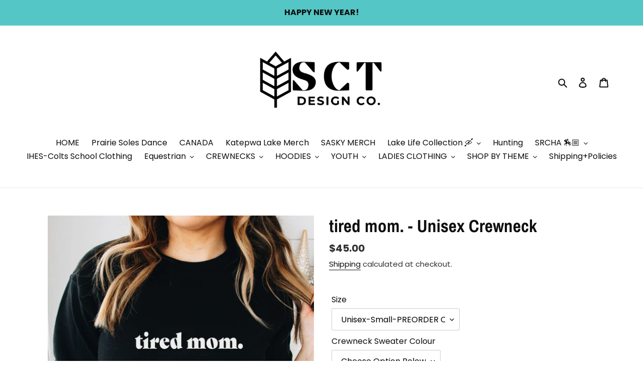

--- FILE ---
content_type: text/html; charset=utf-8
request_url: https://www.sctdesignco.ca/products/tired-mom-unisex-crewneck
body_size: 29164
content:
<!doctype html>
<html class="no-js" lang="en">
<head>
  <meta name="facebook-domain-verification" content="jovm28euw8xnm87ct8qw48m54v3zzs" />
  <meta charset="utf-8">
  <meta http-equiv="X-UA-Compatible" content="IE=edge,chrome=1">
  <meta name="viewport" content="width=device-width,initial-scale=1">
  <meta name="theme-color" content="#3a3a3a">
<meta name="google-site-verification" content="3-5wNjjqgGDy61mMk9nqTe-1RPH9dd-HizVghKegqzw" />
  <link rel="preconnect" href="https://cdn.shopify.com" crossorigin>
  <link rel="preconnect" href="https://fonts.shopify.com" crossorigin>
  <link rel="preconnect" href="https://monorail-edge.shopifysvc.com"><link rel="preload" href="//www.sctdesignco.ca/cdn/shop/t/9/assets/theme.css?v=146300278532491424901627136440" as="style">
  <link rel="preload" as="font" href="//www.sctdesignco.ca/cdn/fonts/archivo_narrow/archivonarrow_n7.c049bee49aa92b4cfee86dd4e79c9194b8519e2b.woff2" type="font/woff2" crossorigin>
  <link rel="preload" as="font" href="//www.sctdesignco.ca/cdn/fonts/poppins/poppins_n4.0ba78fa5af9b0e1a374041b3ceaadf0a43b41362.woff2" type="font/woff2" crossorigin>
  <link rel="preload" as="font" href="//www.sctdesignco.ca/cdn/fonts/poppins/poppins_n7.56758dcf284489feb014a026f3727f2f20a54626.woff2" type="font/woff2" crossorigin>
  <link rel="preload" href="//www.sctdesignco.ca/cdn/shop/t/9/assets/theme.js?v=136441056019758165691619131219" as="script">
  <link rel="preload" href="//www.sctdesignco.ca/cdn/shop/t/9/assets/lazysizes.js?v=63098554868324070131619131217" as="script"><link rel="canonical" href="https://www.sctdesignco.ca/products/tired-mom-unisex-crewneck"><title>tired mom. - Unisex Crewneck
&ndash; SCT Design Co.</title><meta name="description" content="tired mom."><!-- /snippets/social-meta-tags.liquid -->




<meta property="og:site_name" content="SCT Design Co.">
<meta property="og:url" content="https://www.sctdesignco.ca/products/tired-mom-unisex-crewneck">
<meta property="og:title" content="tired mom. - Unisex Crewneck">
<meta property="og:type" content="product">
<meta property="og:description" content="tired mom.">

  <meta property="og:price:amount" content="45.00">
  <meta property="og:price:currency" content="CAD">

<meta property="og:image" content="http://www.sctdesignco.ca/cdn/shop/products/tiredmom_1200x1200.png?v=1651929885"><meta property="og:image" content="http://www.sctdesignco.ca/cdn/shop/products/1.Newcrewneckcolours_3f269278-03c7-468c-aaee-fce24bc62fd8_1200x1200.png?v=1651929885"><meta property="og:image" content="http://www.sctdesignco.ca/cdn/shop/products/1.newdesigncolours_55453960-8e0c-439b-9e92-7f978b6d8e07_1200x1200.png?v=1651929885">
<meta property="og:image:secure_url" content="https://www.sctdesignco.ca/cdn/shop/products/tiredmom_1200x1200.png?v=1651929885"><meta property="og:image:secure_url" content="https://www.sctdesignco.ca/cdn/shop/products/1.Newcrewneckcolours_3f269278-03c7-468c-aaee-fce24bc62fd8_1200x1200.png?v=1651929885"><meta property="og:image:secure_url" content="https://www.sctdesignco.ca/cdn/shop/products/1.newdesigncolours_55453960-8e0c-439b-9e92-7f978b6d8e07_1200x1200.png?v=1651929885">


<meta name="twitter:card" content="summary_large_image">
<meta name="twitter:title" content="tired mom. - Unisex Crewneck">
<meta name="twitter:description" content="tired mom.">

  
<style data-shopify>
:root {
    --color-text: #0e0e0e;
    --color-text-rgb: 14, 14, 14;
    --color-body-text: #333232;
    --color-sale-text: #EA0606;
    --color-small-button-text-border: #3a3a3a;
    --color-text-field: #ffffff;
    --color-text-field-text: #000000;
    --color-text-field-text-rgb: 0, 0, 0;

    --color-btn-primary: #3a3a3a;
    --color-btn-primary-darker: #212121;
    --color-btn-primary-text: #54c6c6;

    --color-blankstate: rgba(51, 50, 50, 0.35);
    --color-blankstate-border: rgba(51, 50, 50, 0.2);
    --color-blankstate-background: rgba(51, 50, 50, 0.1);

    --color-text-focus:#4e4e4e;
    --color-overlay-text-focus:#484848;
    --color-btn-primary-focus:#606060;
    --color-btn-social-focus:#d2d2d2;
    --color-small-button-text-border-focus:#606060;
    --predictive-search-focus:#f2f2f2;

    --color-body: #ffffff;
    --color-bg: #ffffff;
    --color-bg-rgb: 255, 255, 255;
    --color-bg-alt: rgba(51, 50, 50, 0.05);
    --color-bg-currency-selector: rgba(51, 50, 50, 0.2);

    --color-overlay-title-text: #080808;
    --color-image-overlay: #cccccc;
    --color-image-overlay-rgb: 204, 204, 204;--opacity-image-overlay: 0.43;--hover-overlay-opacity: 0.83;

    --color-border: #ebebeb;
    --color-border-form: #cccccc;
    --color-border-form-darker: #b3b3b3;

    --svg-select-icon: url(//www.sctdesignco.ca/cdn/shop/t/9/assets/ico-select.svg?v=29003672709104678581619131243);
    --slick-img-url: url(//www.sctdesignco.ca/cdn/shop/t/9/assets/ajax-loader.gif?v=41356863302472015721619131214);

    --font-weight-body--bold: 700;
    --font-weight-body--bolder: 700;

    --font-stack-header: "Archivo Narrow", sans-serif;
    --font-style-header: normal;
    --font-weight-header: 700;

    --font-stack-body: Poppins, sans-serif;
    --font-style-body: normal;
    --font-weight-body: 400;

    --font-size-header: 26;

    --font-size-base: 16;

    --font-h1-desktop: 35;
    --font-h1-mobile: 32;
    --font-h2-desktop: 20;
    --font-h2-mobile: 18;
    --font-h3-mobile: 20;
    --font-h4-desktop: 17;
    --font-h4-mobile: 15;
    --font-h5-desktop: 15;
    --font-h5-mobile: 13;
    --font-h6-desktop: 14;
    --font-h6-mobile: 12;

    --font-mega-title-large-desktop: 65;

    --font-rich-text-large: 18;
    --font-rich-text-small: 14;

    
--color-video-bg: #f2f2f2;

    
    --global-color-image-loader-primary: rgba(14, 14, 14, 0.06);
    --global-color-image-loader-secondary: rgba(14, 14, 14, 0.12);
  }
</style>


  <style>*,::after,::before{box-sizing:border-box}body{margin:0}body,html{background-color:var(--color-body)}body,button{font-size:calc(var(--font-size-base) * 1px);font-family:var(--font-stack-body);font-style:var(--font-style-body);font-weight:var(--font-weight-body);color:var(--color-text);line-height:1.5}body,button{-webkit-font-smoothing:antialiased;-webkit-text-size-adjust:100%}.border-bottom{border-bottom:1px solid var(--color-border)}.btn--link{background-color:transparent;border:0;margin:0;color:var(--color-text);text-align:left}.text-right{text-align:right}.icon{display:inline-block;width:20px;height:20px;vertical-align:middle;fill:currentColor}.icon__fallback-text,.visually-hidden{position:absolute!important;overflow:hidden;clip:rect(0 0 0 0);height:1px;width:1px;margin:-1px;padding:0;border:0}svg.icon:not(.icon--full-color) circle,svg.icon:not(.icon--full-color) ellipse,svg.icon:not(.icon--full-color) g,svg.icon:not(.icon--full-color) line,svg.icon:not(.icon--full-color) path,svg.icon:not(.icon--full-color) polygon,svg.icon:not(.icon--full-color) polyline,svg.icon:not(.icon--full-color) rect,symbol.icon:not(.icon--full-color) circle,symbol.icon:not(.icon--full-color) ellipse,symbol.icon:not(.icon--full-color) g,symbol.icon:not(.icon--full-color) line,symbol.icon:not(.icon--full-color) path,symbol.icon:not(.icon--full-color) polygon,symbol.icon:not(.icon--full-color) polyline,symbol.icon:not(.icon--full-color) rect{fill:inherit;stroke:inherit}li{list-style:none}.list--inline{padding:0;margin:0}.list--inline>li{display:inline-block;margin-bottom:0;vertical-align:middle}a{color:var(--color-text);text-decoration:none}.h1,.h2,h1,h2{margin:0 0 17.5px;font-family:var(--font-stack-header);font-style:var(--font-style-header);font-weight:var(--font-weight-header);line-height:1.2;overflow-wrap:break-word;word-wrap:break-word}.h1 a,.h2 a,h1 a,h2 a{color:inherit;text-decoration:none;font-weight:inherit}.h1,h1{font-size:calc(((var(--font-h1-desktop))/ (var(--font-size-base))) * 1em);text-transform:none;letter-spacing:0}@media only screen and (max-width:749px){.h1,h1{font-size:calc(((var(--font-h1-mobile))/ (var(--font-size-base))) * 1em)}}.h2,h2{font-size:calc(((var(--font-h2-desktop))/ (var(--font-size-base))) * 1em);text-transform:uppercase;letter-spacing:.1em}@media only screen and (max-width:749px){.h2,h2{font-size:calc(((var(--font-h2-mobile))/ (var(--font-size-base))) * 1em)}}p{color:var(--color-body-text);margin:0 0 19.44444px}@media only screen and (max-width:749px){p{font-size:calc(((var(--font-size-base) - 1)/ (var(--font-size-base))) * 1em)}}p:last-child{margin-bottom:0}@media only screen and (max-width:749px){.small--hide{display:none!important}}.grid{list-style:none;margin:0;padding:0;margin-left:-30px}.grid::after{content:'';display:table;clear:both}@media only screen and (max-width:749px){.grid{margin-left:-22px}}.grid::after{content:'';display:table;clear:both}.grid--no-gutters{margin-left:0}.grid--no-gutters .grid__item{padding-left:0}.grid--table{display:table;table-layout:fixed;width:100%}.grid--table>.grid__item{float:none;display:table-cell;vertical-align:middle}.grid__item{float:left;padding-left:30px;width:100%}@media only screen and (max-width:749px){.grid__item{padding-left:22px}}.grid__item[class*="--push"]{position:relative}@media only screen and (min-width:750px){.medium-up--one-quarter{width:25%}.medium-up--push-one-third{width:33.33%}.medium-up--one-half{width:50%}.medium-up--push-one-third{left:33.33%;position:relative}}.site-header{position:relative;background-color:var(--color-body)}@media only screen and (max-width:749px){.site-header{border-bottom:1px solid var(--color-border)}}@media only screen and (min-width:750px){.site-header{padding:0 55px}.site-header.logo--center{padding-top:30px}}.site-header__logo{margin:15px 0}.logo-align--center .site-header__logo{text-align:center;margin:0 auto}@media only screen and (max-width:749px){.logo-align--center .site-header__logo{text-align:left;margin:15px 0}}@media only screen and (max-width:749px){.site-header__logo{padding-left:22px;text-align:left}.site-header__logo img{margin:0}}.site-header__logo-link{display:inline-block;word-break:break-word}@media only screen and (min-width:750px){.logo-align--center .site-header__logo-link{margin:0 auto}}.site-header__logo-image{display:block}@media only screen and (min-width:750px){.site-header__logo-image{margin:0 auto}}.site-header__logo-image img{width:100%}.site-header__logo-image--centered img{margin:0 auto}.site-header__logo img{display:block}.site-header__icons{position:relative;white-space:nowrap}@media only screen and (max-width:749px){.site-header__icons{width:auto;padding-right:13px}.site-header__icons .btn--link,.site-header__icons .site-header__cart{font-size:calc(((var(--font-size-base))/ (var(--font-size-base))) * 1em)}}.site-header__icons-wrapper{position:relative;display:-webkit-flex;display:-ms-flexbox;display:flex;width:100%;-ms-flex-align:center;-webkit-align-items:center;-moz-align-items:center;-ms-align-items:center;-o-align-items:center;align-items:center;-webkit-justify-content:flex-end;-ms-justify-content:flex-end;justify-content:flex-end}.site-header__account,.site-header__cart,.site-header__search{position:relative}.site-header__search.site-header__icon{display:none}@media only screen and (min-width:1400px){.site-header__search.site-header__icon{display:block}}.site-header__search-toggle{display:block}@media only screen and (min-width:750px){.site-header__account,.site-header__cart{padding:10px 11px}}.site-header__cart-title,.site-header__search-title{position:absolute!important;overflow:hidden;clip:rect(0 0 0 0);height:1px;width:1px;margin:-1px;padding:0;border:0;display:block;vertical-align:middle}.site-header__cart-title{margin-right:3px}.site-header__cart-count{display:flex;align-items:center;justify-content:center;position:absolute;right:.4rem;top:.2rem;font-weight:700;background-color:var(--color-btn-primary);color:var(--color-btn-primary-text);border-radius:50%;min-width:1em;height:1em}.site-header__cart-count span{font-family:HelveticaNeue,"Helvetica Neue",Helvetica,Arial,sans-serif;font-size:calc(11em / 16);line-height:1}@media only screen and (max-width:749px){.site-header__cart-count{top:calc(7em / 16);right:0;border-radius:50%;min-width:calc(19em / 16);height:calc(19em / 16)}}@media only screen and (max-width:749px){.site-header__cart-count span{padding:.25em calc(6em / 16);font-size:12px}}.site-header__menu{display:none}@media only screen and (max-width:749px){.site-header__icon{display:inline-block;vertical-align:middle;padding:10px 11px;margin:0}}@media only screen and (min-width:750px){.site-header__icon .icon-search{margin-right:3px}}.announcement-bar{z-index:10;position:relative;text-align:center;border-bottom:1px solid transparent;padding:2px}.announcement-bar__link{display:block}.announcement-bar__message{display:block;padding:11px 22px;font-size:calc(((16)/ (var(--font-size-base))) * 1em);font-weight:var(--font-weight-header)}@media only screen and (min-width:750px){.announcement-bar__message{padding-left:55px;padding-right:55px}}.site-nav{position:relative;padding:0;text-align:center;margin:25px 0}.site-nav a{padding:3px 10px}.site-nav__link{display:block;white-space:nowrap}.site-nav--centered .site-nav__link{padding-top:0}.site-nav__link .icon-chevron-down{width:calc(8em / 16);height:calc(8em / 16);margin-left:.5rem}.site-nav__label{border-bottom:1px solid transparent}.site-nav__link--active .site-nav__label{border-bottom-color:var(--color-text)}.site-nav__link--button{border:none;background-color:transparent;padding:3px 10px}.site-header__mobile-nav{z-index:11;position:relative;background-color:var(--color-body)}@media only screen and (max-width:749px){.site-header__mobile-nav{display:-webkit-flex;display:-ms-flexbox;display:flex;width:100%;-ms-flex-align:center;-webkit-align-items:center;-moz-align-items:center;-ms-align-items:center;-o-align-items:center;align-items:center}}.mobile-nav--open .icon-close{display:none}.main-content{opacity:0}.main-content .shopify-section{display:none}.main-content .shopify-section:first-child{display:inherit}.critical-hidden{display:none}</style>

  <script>
    window.performance.mark('debut:theme_stylesheet_loaded.start');

    function onLoadStylesheet() {
      performance.mark('debut:theme_stylesheet_loaded.end');
      performance.measure('debut:theme_stylesheet_loaded', 'debut:theme_stylesheet_loaded.start', 'debut:theme_stylesheet_loaded.end');

      var url = "//www.sctdesignco.ca/cdn/shop/t/9/assets/theme.css?v=146300278532491424901627136440";
      var link = document.querySelector('link[href="' + url + '"]');
      link.loaded = true;
      link.dispatchEvent(new Event('load'));
    }
  </script>

  <link rel="stylesheet" href="//www.sctdesignco.ca/cdn/shop/t/9/assets/theme.css?v=146300278532491424901627136440" type="text/css" media="print" onload="this.media='all';onLoadStylesheet()">

  <style>
    @font-face {
  font-family: "Archivo Narrow";
  font-weight: 700;
  font-style: normal;
  font-display: swap;
  src: url("//www.sctdesignco.ca/cdn/fonts/archivo_narrow/archivonarrow_n7.c049bee49aa92b4cfee86dd4e79c9194b8519e2b.woff2") format("woff2"),
       url("//www.sctdesignco.ca/cdn/fonts/archivo_narrow/archivonarrow_n7.89eabe3e1f3044c02b965aa5ad3e57c9e898709d.woff") format("woff");
}

    @font-face {
  font-family: Poppins;
  font-weight: 400;
  font-style: normal;
  font-display: swap;
  src: url("//www.sctdesignco.ca/cdn/fonts/poppins/poppins_n4.0ba78fa5af9b0e1a374041b3ceaadf0a43b41362.woff2") format("woff2"),
       url("//www.sctdesignco.ca/cdn/fonts/poppins/poppins_n4.214741a72ff2596839fc9760ee7a770386cf16ca.woff") format("woff");
}

    @font-face {
  font-family: Poppins;
  font-weight: 700;
  font-style: normal;
  font-display: swap;
  src: url("//www.sctdesignco.ca/cdn/fonts/poppins/poppins_n7.56758dcf284489feb014a026f3727f2f20a54626.woff2") format("woff2"),
       url("//www.sctdesignco.ca/cdn/fonts/poppins/poppins_n7.f34f55d9b3d3205d2cd6f64955ff4b36f0cfd8da.woff") format("woff");
}

    @font-face {
  font-family: Poppins;
  font-weight: 700;
  font-style: normal;
  font-display: swap;
  src: url("//www.sctdesignco.ca/cdn/fonts/poppins/poppins_n7.56758dcf284489feb014a026f3727f2f20a54626.woff2") format("woff2"),
       url("//www.sctdesignco.ca/cdn/fonts/poppins/poppins_n7.f34f55d9b3d3205d2cd6f64955ff4b36f0cfd8da.woff") format("woff");
}

    @font-face {
  font-family: Poppins;
  font-weight: 400;
  font-style: italic;
  font-display: swap;
  src: url("//www.sctdesignco.ca/cdn/fonts/poppins/poppins_i4.846ad1e22474f856bd6b81ba4585a60799a9f5d2.woff2") format("woff2"),
       url("//www.sctdesignco.ca/cdn/fonts/poppins/poppins_i4.56b43284e8b52fc64c1fd271f289a39e8477e9ec.woff") format("woff");
}

    @font-face {
  font-family: Poppins;
  font-weight: 700;
  font-style: italic;
  font-display: swap;
  src: url("//www.sctdesignco.ca/cdn/fonts/poppins/poppins_i7.42fd71da11e9d101e1e6c7932199f925f9eea42d.woff2") format("woff2"),
       url("//www.sctdesignco.ca/cdn/fonts/poppins/poppins_i7.ec8499dbd7616004e21155106d13837fff4cf556.woff") format("woff");
}

  </style>

  <script>
    var theme = {
      breakpoints: {
        medium: 750,
        large: 990,
        widescreen: 1400
      },
      strings: {
        addToCart: "Add to cart",
        soldOut: "Sold out",
        unavailable: "Unavailable",
        regularPrice: "Regular price",
        salePrice: "Sale price",
        sale: "Sale",
        fromLowestPrice: "from [price]",
        vendor: "Vendor",
        showMore: "Show More",
        showLess: "Show Less",
        searchFor: "Search for",
        addressError: "Error looking up that address",
        addressNoResults: "No results for that address",
        addressQueryLimit: "You have exceeded the Google API usage limit. Consider upgrading to a \u003ca href=\"https:\/\/developers.google.com\/maps\/premium\/usage-limits\"\u003ePremium Plan\u003c\/a\u003e.",
        authError: "There was a problem authenticating your Google Maps account.",
        newWindow: "Opens in a new window.",
        external: "Opens external website.",
        newWindowExternal: "Opens external website in a new window.",
        removeLabel: "Remove [product]",
        update: "Update",
        quantity: "Quantity",
        discountedTotal: "Discounted total",
        regularTotal: "Regular total",
        priceColumn: "See Price column for discount details.",
        quantityMinimumMessage: "Quantity must be 1 or more",
        cartError: "There was an error while updating your cart. Please try again.",
        removedItemMessage: "Removed \u003cspan class=\"cart__removed-product-details\"\u003e([quantity]) [link]\u003c\/span\u003e from your cart.",
        unitPrice: "Unit price",
        unitPriceSeparator: "per",
        oneCartCount: "1 item",
        otherCartCount: "[count] items",
        quantityLabel: "Quantity: [count]",
        products: "Products",
        loading: "Loading",
        number_of_results: "[result_number] of [results_count]",
        number_of_results_found: "[results_count] results found",
        one_result_found: "1 result found"
      },
      moneyFormat: "${{amount}}",
      moneyFormatWithCurrency: "${{amount}} CAD",
      settings: {
        predictiveSearchEnabled: true,
        predictiveSearchShowPrice: true,
        predictiveSearchShowVendor: false
      },
      stylesheet: "//www.sctdesignco.ca/cdn/shop/t/9/assets/theme.css?v=146300278532491424901627136440"
    }

    document.documentElement.className = document.documentElement.className.replace('no-js', 'js');
  </script><script src="//www.sctdesignco.ca/cdn/shop/t/9/assets/theme.js?v=136441056019758165691619131219" defer="defer"></script>
  <script src="//www.sctdesignco.ca/cdn/shop/t/9/assets/lazysizes.js?v=63098554868324070131619131217" async="async"></script>

  <script type="text/javascript">
    if (window.MSInputMethodContext && document.documentMode) {
      var scripts = document.getElementsByTagName('script')[0];
      var polyfill = document.createElement("script");
      polyfill.defer = true;
      polyfill.src = "//www.sctdesignco.ca/cdn/shop/t/9/assets/ie11CustomProperties.min.js?v=146208399201472936201619131217";

      scripts.parentNode.insertBefore(polyfill, scripts);
    }
  </script>
<meta name="google-site-verification" content="YhDu-yuK0GW3wnUNf_-Z5w9FLP02wPoET1Uyl58cNJY" />
  <script>window.performance && window.performance.mark && window.performance.mark('shopify.content_for_header.start');</script><meta name="google-site-verification" content="oOduJU8pAE4O5pePzK3fZ2hqZuqSAVZFckbUjmjlZ9c">
<meta name="google-site-verification" content="fLegnIZ-gtcFEa6nEGtc8PaXvpgreBkV-Ud3rjn91m4">
<meta name="google-site-verification" content="SDqCwiQEZQNwLgiNoJE9JIH8znzzbt4nd3IKl0T3qyo">
<meta id="shopify-digital-wallet" name="shopify-digital-wallet" content="/21028805/digital_wallets/dialog">
<meta name="shopify-checkout-api-token" content="f952b8d06d62ae4df43b8004f31e09b1">
<meta id="in-context-paypal-metadata" data-shop-id="21028805" data-venmo-supported="false" data-environment="production" data-locale="en_US" data-paypal-v4="true" data-currency="CAD">
<link rel="alternate" type="application/json+oembed" href="https://www.sctdesignco.ca/products/tired-mom-unisex-crewneck.oembed">
<script async="async" src="/checkouts/internal/preloads.js?locale=en-CA"></script>
<script id="shopify-features" type="application/json">{"accessToken":"f952b8d06d62ae4df43b8004f31e09b1","betas":["rich-media-storefront-analytics"],"domain":"www.sctdesignco.ca","predictiveSearch":true,"shopId":21028805,"locale":"en"}</script>
<script>var Shopify = Shopify || {};
Shopify.shop = "springs-custom-things.myshopify.com";
Shopify.locale = "en";
Shopify.currency = {"active":"CAD","rate":"1.0"};
Shopify.country = "CA";
Shopify.theme = {"name":"Copy of Debut","id":120191221812,"schema_name":"Debut","schema_version":"17.7.0","theme_store_id":796,"role":"main"};
Shopify.theme.handle = "null";
Shopify.theme.style = {"id":null,"handle":null};
Shopify.cdnHost = "www.sctdesignco.ca/cdn";
Shopify.routes = Shopify.routes || {};
Shopify.routes.root = "/";</script>
<script type="module">!function(o){(o.Shopify=o.Shopify||{}).modules=!0}(window);</script>
<script>!function(o){function n(){var o=[];function n(){o.push(Array.prototype.slice.apply(arguments))}return n.q=o,n}var t=o.Shopify=o.Shopify||{};t.loadFeatures=n(),t.autoloadFeatures=n()}(window);</script>
<script id="shop-js-analytics" type="application/json">{"pageType":"product"}</script>
<script defer="defer" async type="module" src="//www.sctdesignco.ca/cdn/shopifycloud/shop-js/modules/v2/client.init-shop-cart-sync_C5BV16lS.en.esm.js"></script>
<script defer="defer" async type="module" src="//www.sctdesignco.ca/cdn/shopifycloud/shop-js/modules/v2/chunk.common_CygWptCX.esm.js"></script>
<script type="module">
  await import("//www.sctdesignco.ca/cdn/shopifycloud/shop-js/modules/v2/client.init-shop-cart-sync_C5BV16lS.en.esm.js");
await import("//www.sctdesignco.ca/cdn/shopifycloud/shop-js/modules/v2/chunk.common_CygWptCX.esm.js");

  window.Shopify.SignInWithShop?.initShopCartSync?.({"fedCMEnabled":true,"windoidEnabled":true});

</script>
<script>(function() {
  var isLoaded = false;
  function asyncLoad() {
    if (isLoaded) return;
    isLoaded = true;
    var urls = ["\/\/shopify.privy.com\/widget.js?shop=springs-custom-things.myshopify.com","https:\/\/a.mailmunch.co\/widgets\/site-862419-d3bbdc199e5d896299ab86410068dbb1f8f651ee.js?shop=springs-custom-things.myshopify.com"];
    for (var i = 0; i < urls.length; i++) {
      var s = document.createElement('script');
      s.type = 'text/javascript';
      s.async = true;
      s.src = urls[i];
      var x = document.getElementsByTagName('script')[0];
      x.parentNode.insertBefore(s, x);
    }
  };
  if(window.attachEvent) {
    window.attachEvent('onload', asyncLoad);
  } else {
    window.addEventListener('load', asyncLoad, false);
  }
})();</script>
<script id="__st">var __st={"a":21028805,"offset":-21600,"reqid":"0216e421-50e7-48cf-9671-713d2a8ebf71-1768663868","pageurl":"www.sctdesignco.ca\/products\/tired-mom-unisex-crewneck","u":"f38f1d594660","p":"product","rtyp":"product","rid":6594127495220};</script>
<script>window.ShopifyPaypalV4VisibilityTracking = true;</script>
<script id="captcha-bootstrap">!function(){'use strict';const t='contact',e='account',n='new_comment',o=[[t,t],['blogs',n],['comments',n],[t,'customer']],c=[[e,'customer_login'],[e,'guest_login'],[e,'recover_customer_password'],[e,'create_customer']],r=t=>t.map((([t,e])=>`form[action*='/${t}']:not([data-nocaptcha='true']) input[name='form_type'][value='${e}']`)).join(','),a=t=>()=>t?[...document.querySelectorAll(t)].map((t=>t.form)):[];function s(){const t=[...o],e=r(t);return a(e)}const i='password',u='form_key',d=['recaptcha-v3-token','g-recaptcha-response','h-captcha-response',i],f=()=>{try{return window.sessionStorage}catch{return}},m='__shopify_v',_=t=>t.elements[u];function p(t,e,n=!1){try{const o=window.sessionStorage,c=JSON.parse(o.getItem(e)),{data:r}=function(t){const{data:e,action:n}=t;return t[m]||n?{data:e,action:n}:{data:t,action:n}}(c);for(const[e,n]of Object.entries(r))t.elements[e]&&(t.elements[e].value=n);n&&o.removeItem(e)}catch(o){console.error('form repopulation failed',{error:o})}}const l='form_type',E='cptcha';function T(t){t.dataset[E]=!0}const w=window,h=w.document,L='Shopify',v='ce_forms',y='captcha';let A=!1;((t,e)=>{const n=(g='f06e6c50-85a8-45c8-87d0-21a2b65856fe',I='https://cdn.shopify.com/shopifycloud/storefront-forms-hcaptcha/ce_storefront_forms_captcha_hcaptcha.v1.5.2.iife.js',D={infoText:'Protected by hCaptcha',privacyText:'Privacy',termsText:'Terms'},(t,e,n)=>{const o=w[L][v],c=o.bindForm;if(c)return c(t,g,e,D).then(n);var r;o.q.push([[t,g,e,D],n]),r=I,A||(h.body.append(Object.assign(h.createElement('script'),{id:'captcha-provider',async:!0,src:r})),A=!0)});var g,I,D;w[L]=w[L]||{},w[L][v]=w[L][v]||{},w[L][v].q=[],w[L][y]=w[L][y]||{},w[L][y].protect=function(t,e){n(t,void 0,e),T(t)},Object.freeze(w[L][y]),function(t,e,n,w,h,L){const[v,y,A,g]=function(t,e,n){const i=e?o:[],u=t?c:[],d=[...i,...u],f=r(d),m=r(i),_=r(d.filter((([t,e])=>n.includes(e))));return[a(f),a(m),a(_),s()]}(w,h,L),I=t=>{const e=t.target;return e instanceof HTMLFormElement?e:e&&e.form},D=t=>v().includes(t);t.addEventListener('submit',(t=>{const e=I(t);if(!e)return;const n=D(e)&&!e.dataset.hcaptchaBound&&!e.dataset.recaptchaBound,o=_(e),c=g().includes(e)&&(!o||!o.value);(n||c)&&t.preventDefault(),c&&!n&&(function(t){try{if(!f())return;!function(t){const e=f();if(!e)return;const n=_(t);if(!n)return;const o=n.value;o&&e.removeItem(o)}(t);const e=Array.from(Array(32),(()=>Math.random().toString(36)[2])).join('');!function(t,e){_(t)||t.append(Object.assign(document.createElement('input'),{type:'hidden',name:u})),t.elements[u].value=e}(t,e),function(t,e){const n=f();if(!n)return;const o=[...t.querySelectorAll(`input[type='${i}']`)].map((({name:t})=>t)),c=[...d,...o],r={};for(const[a,s]of new FormData(t).entries())c.includes(a)||(r[a]=s);n.setItem(e,JSON.stringify({[m]:1,action:t.action,data:r}))}(t,e)}catch(e){console.error('failed to persist form',e)}}(e),e.submit())}));const S=(t,e)=>{t&&!t.dataset[E]&&(n(t,e.some((e=>e===t))),T(t))};for(const o of['focusin','change'])t.addEventListener(o,(t=>{const e=I(t);D(e)&&S(e,y())}));const B=e.get('form_key'),M=e.get(l),P=B&&M;t.addEventListener('DOMContentLoaded',(()=>{const t=y();if(P)for(const e of t)e.elements[l].value===M&&p(e,B);[...new Set([...A(),...v().filter((t=>'true'===t.dataset.shopifyCaptcha))])].forEach((e=>S(e,t)))}))}(h,new URLSearchParams(w.location.search),n,t,e,['guest_login'])})(!0,!0)}();</script>
<script integrity="sha256-4kQ18oKyAcykRKYeNunJcIwy7WH5gtpwJnB7kiuLZ1E=" data-source-attribution="shopify.loadfeatures" defer="defer" src="//www.sctdesignco.ca/cdn/shopifycloud/storefront/assets/storefront/load_feature-a0a9edcb.js" crossorigin="anonymous"></script>
<script data-source-attribution="shopify.dynamic_checkout.dynamic.init">var Shopify=Shopify||{};Shopify.PaymentButton=Shopify.PaymentButton||{isStorefrontPortableWallets:!0,init:function(){window.Shopify.PaymentButton.init=function(){};var t=document.createElement("script");t.src="https://www.sctdesignco.ca/cdn/shopifycloud/portable-wallets/latest/portable-wallets.en.js",t.type="module",document.head.appendChild(t)}};
</script>
<script data-source-attribution="shopify.dynamic_checkout.buyer_consent">
  function portableWalletsHideBuyerConsent(e){var t=document.getElementById("shopify-buyer-consent"),n=document.getElementById("shopify-subscription-policy-button");t&&n&&(t.classList.add("hidden"),t.setAttribute("aria-hidden","true"),n.removeEventListener("click",e))}function portableWalletsShowBuyerConsent(e){var t=document.getElementById("shopify-buyer-consent"),n=document.getElementById("shopify-subscription-policy-button");t&&n&&(t.classList.remove("hidden"),t.removeAttribute("aria-hidden"),n.addEventListener("click",e))}window.Shopify?.PaymentButton&&(window.Shopify.PaymentButton.hideBuyerConsent=portableWalletsHideBuyerConsent,window.Shopify.PaymentButton.showBuyerConsent=portableWalletsShowBuyerConsent);
</script>
<script>
  function portableWalletsCleanup(e){e&&e.src&&console.error("Failed to load portable wallets script "+e.src);var t=document.querySelectorAll("shopify-accelerated-checkout .shopify-payment-button__skeleton, shopify-accelerated-checkout-cart .wallet-cart-button__skeleton"),e=document.getElementById("shopify-buyer-consent");for(let e=0;e<t.length;e++)t[e].remove();e&&e.remove()}function portableWalletsNotLoadedAsModule(e){e instanceof ErrorEvent&&"string"==typeof e.message&&e.message.includes("import.meta")&&"string"==typeof e.filename&&e.filename.includes("portable-wallets")&&(window.removeEventListener("error",portableWalletsNotLoadedAsModule),window.Shopify.PaymentButton.failedToLoad=e,"loading"===document.readyState?document.addEventListener("DOMContentLoaded",window.Shopify.PaymentButton.init):window.Shopify.PaymentButton.init())}window.addEventListener("error",portableWalletsNotLoadedAsModule);
</script>

<script type="module" src="https://www.sctdesignco.ca/cdn/shopifycloud/portable-wallets/latest/portable-wallets.en.js" onError="portableWalletsCleanup(this)" crossorigin="anonymous"></script>
<script nomodule>
  document.addEventListener("DOMContentLoaded", portableWalletsCleanup);
</script>

<link id="shopify-accelerated-checkout-styles" rel="stylesheet" media="screen" href="https://www.sctdesignco.ca/cdn/shopifycloud/portable-wallets/latest/accelerated-checkout-backwards-compat.css" crossorigin="anonymous">
<style id="shopify-accelerated-checkout-cart">
        #shopify-buyer-consent {
  margin-top: 1em;
  display: inline-block;
  width: 100%;
}

#shopify-buyer-consent.hidden {
  display: none;
}

#shopify-subscription-policy-button {
  background: none;
  border: none;
  padding: 0;
  text-decoration: underline;
  font-size: inherit;
  cursor: pointer;
}

#shopify-subscription-policy-button::before {
  box-shadow: none;
}

      </style>

<script>window.performance && window.performance.mark && window.performance.mark('shopify.content_for_header.end');</script>
  <!-- Facebook Pixel Code -->
<script>
  !function(f,b,e,v,n,t,s)
  {if(f.fbq)return;n=f.fbq=function(){n.callMethod?
  n.callMethod.apply(n,arguments):n.queue.push(arguments)};
  if(!f._fbq)f._fbq=n;n.push=n;n.loaded=!0;n.version='2.0';
  n.queue=[];t=b.createElement(e);t.async=!0;
  t.src=v;s=b.getElementsByTagName(e)[0];
  s.parentNode.insertBefore(t,s)}(window, document,'script',
  'https://connect.facebook.net/en_US/fbevents.js');
  fbq('init', '587899305734578');
  fbq('track', 'PageView');
</script>
<noscript><img height="1" width="1" style="display:none"
  src="https://www.facebook.com/tr?id=587899305734578&ev=PageView&noscript=1"
/></noscript>
<!-- End Facebook Pixel Code -->
<link href="https://monorail-edge.shopifysvc.com" rel="dns-prefetch">
<script>(function(){if ("sendBeacon" in navigator && "performance" in window) {try {var session_token_from_headers = performance.getEntriesByType('navigation')[0].serverTiming.find(x => x.name == '_s').description;} catch {var session_token_from_headers = undefined;}var session_cookie_matches = document.cookie.match(/_shopify_s=([^;]*)/);var session_token_from_cookie = session_cookie_matches && session_cookie_matches.length === 2 ? session_cookie_matches[1] : "";var session_token = session_token_from_headers || session_token_from_cookie || "";function handle_abandonment_event(e) {var entries = performance.getEntries().filter(function(entry) {return /monorail-edge.shopifysvc.com/.test(entry.name);});if (!window.abandonment_tracked && entries.length === 0) {window.abandonment_tracked = true;var currentMs = Date.now();var navigation_start = performance.timing.navigationStart;var payload = {shop_id: 21028805,url: window.location.href,navigation_start,duration: currentMs - navigation_start,session_token,page_type: "product"};window.navigator.sendBeacon("https://monorail-edge.shopifysvc.com/v1/produce", JSON.stringify({schema_id: "online_store_buyer_site_abandonment/1.1",payload: payload,metadata: {event_created_at_ms: currentMs,event_sent_at_ms: currentMs}}));}}window.addEventListener('pagehide', handle_abandonment_event);}}());</script>
<script id="web-pixels-manager-setup">(function e(e,d,r,n,o){if(void 0===o&&(o={}),!Boolean(null===(a=null===(i=window.Shopify)||void 0===i?void 0:i.analytics)||void 0===a?void 0:a.replayQueue)){var i,a;window.Shopify=window.Shopify||{};var t=window.Shopify;t.analytics=t.analytics||{};var s=t.analytics;s.replayQueue=[],s.publish=function(e,d,r){return s.replayQueue.push([e,d,r]),!0};try{self.performance.mark("wpm:start")}catch(e){}var l=function(){var e={modern:/Edge?\/(1{2}[4-9]|1[2-9]\d|[2-9]\d{2}|\d{4,})\.\d+(\.\d+|)|Firefox\/(1{2}[4-9]|1[2-9]\d|[2-9]\d{2}|\d{4,})\.\d+(\.\d+|)|Chrom(ium|e)\/(9{2}|\d{3,})\.\d+(\.\d+|)|(Maci|X1{2}).+ Version\/(15\.\d+|(1[6-9]|[2-9]\d|\d{3,})\.\d+)([,.]\d+|)( \(\w+\)|)( Mobile\/\w+|) Safari\/|Chrome.+OPR\/(9{2}|\d{3,})\.\d+\.\d+|(CPU[ +]OS|iPhone[ +]OS|CPU[ +]iPhone|CPU IPhone OS|CPU iPad OS)[ +]+(15[._]\d+|(1[6-9]|[2-9]\d|\d{3,})[._]\d+)([._]\d+|)|Android:?[ /-](13[3-9]|1[4-9]\d|[2-9]\d{2}|\d{4,})(\.\d+|)(\.\d+|)|Android.+Firefox\/(13[5-9]|1[4-9]\d|[2-9]\d{2}|\d{4,})\.\d+(\.\d+|)|Android.+Chrom(ium|e)\/(13[3-9]|1[4-9]\d|[2-9]\d{2}|\d{4,})\.\d+(\.\d+|)|SamsungBrowser\/([2-9]\d|\d{3,})\.\d+/,legacy:/Edge?\/(1[6-9]|[2-9]\d|\d{3,})\.\d+(\.\d+|)|Firefox\/(5[4-9]|[6-9]\d|\d{3,})\.\d+(\.\d+|)|Chrom(ium|e)\/(5[1-9]|[6-9]\d|\d{3,})\.\d+(\.\d+|)([\d.]+$|.*Safari\/(?![\d.]+ Edge\/[\d.]+$))|(Maci|X1{2}).+ Version\/(10\.\d+|(1[1-9]|[2-9]\d|\d{3,})\.\d+)([,.]\d+|)( \(\w+\)|)( Mobile\/\w+|) Safari\/|Chrome.+OPR\/(3[89]|[4-9]\d|\d{3,})\.\d+\.\d+|(CPU[ +]OS|iPhone[ +]OS|CPU[ +]iPhone|CPU IPhone OS|CPU iPad OS)[ +]+(10[._]\d+|(1[1-9]|[2-9]\d|\d{3,})[._]\d+)([._]\d+|)|Android:?[ /-](13[3-9]|1[4-9]\d|[2-9]\d{2}|\d{4,})(\.\d+|)(\.\d+|)|Mobile Safari.+OPR\/([89]\d|\d{3,})\.\d+\.\d+|Android.+Firefox\/(13[5-9]|1[4-9]\d|[2-9]\d{2}|\d{4,})\.\d+(\.\d+|)|Android.+Chrom(ium|e)\/(13[3-9]|1[4-9]\d|[2-9]\d{2}|\d{4,})\.\d+(\.\d+|)|Android.+(UC? ?Browser|UCWEB|U3)[ /]?(15\.([5-9]|\d{2,})|(1[6-9]|[2-9]\d|\d{3,})\.\d+)\.\d+|SamsungBrowser\/(5\.\d+|([6-9]|\d{2,})\.\d+)|Android.+MQ{2}Browser\/(14(\.(9|\d{2,})|)|(1[5-9]|[2-9]\d|\d{3,})(\.\d+|))(\.\d+|)|K[Aa][Ii]OS\/(3\.\d+|([4-9]|\d{2,})\.\d+)(\.\d+|)/},d=e.modern,r=e.legacy,n=navigator.userAgent;return n.match(d)?"modern":n.match(r)?"legacy":"unknown"}(),u="modern"===l?"modern":"legacy",c=(null!=n?n:{modern:"",legacy:""})[u],f=function(e){return[e.baseUrl,"/wpm","/b",e.hashVersion,"modern"===e.buildTarget?"m":"l",".js"].join("")}({baseUrl:d,hashVersion:r,buildTarget:u}),m=function(e){var d=e.version,r=e.bundleTarget,n=e.surface,o=e.pageUrl,i=e.monorailEndpoint;return{emit:function(e){var a=e.status,t=e.errorMsg,s=(new Date).getTime(),l=JSON.stringify({metadata:{event_sent_at_ms:s},events:[{schema_id:"web_pixels_manager_load/3.1",payload:{version:d,bundle_target:r,page_url:o,status:a,surface:n,error_msg:t},metadata:{event_created_at_ms:s}}]});if(!i)return console&&console.warn&&console.warn("[Web Pixels Manager] No Monorail endpoint provided, skipping logging."),!1;try{return self.navigator.sendBeacon.bind(self.navigator)(i,l)}catch(e){}var u=new XMLHttpRequest;try{return u.open("POST",i,!0),u.setRequestHeader("Content-Type","text/plain"),u.send(l),!0}catch(e){return console&&console.warn&&console.warn("[Web Pixels Manager] Got an unhandled error while logging to Monorail."),!1}}}}({version:r,bundleTarget:l,surface:e.surface,pageUrl:self.location.href,monorailEndpoint:e.monorailEndpoint});try{o.browserTarget=l,function(e){var d=e.src,r=e.async,n=void 0===r||r,o=e.onload,i=e.onerror,a=e.sri,t=e.scriptDataAttributes,s=void 0===t?{}:t,l=document.createElement("script"),u=document.querySelector("head"),c=document.querySelector("body");if(l.async=n,l.src=d,a&&(l.integrity=a,l.crossOrigin="anonymous"),s)for(var f in s)if(Object.prototype.hasOwnProperty.call(s,f))try{l.dataset[f]=s[f]}catch(e){}if(o&&l.addEventListener("load",o),i&&l.addEventListener("error",i),u)u.appendChild(l);else{if(!c)throw new Error("Did not find a head or body element to append the script");c.appendChild(l)}}({src:f,async:!0,onload:function(){if(!function(){var e,d;return Boolean(null===(d=null===(e=window.Shopify)||void 0===e?void 0:e.analytics)||void 0===d?void 0:d.initialized)}()){var d=window.webPixelsManager.init(e)||void 0;if(d){var r=window.Shopify.analytics;r.replayQueue.forEach((function(e){var r=e[0],n=e[1],o=e[2];d.publishCustomEvent(r,n,o)})),r.replayQueue=[],r.publish=d.publishCustomEvent,r.visitor=d.visitor,r.initialized=!0}}},onerror:function(){return m.emit({status:"failed",errorMsg:"".concat(f," has failed to load")})},sri:function(e){var d=/^sha384-[A-Za-z0-9+/=]+$/;return"string"==typeof e&&d.test(e)}(c)?c:"",scriptDataAttributes:o}),m.emit({status:"loading"})}catch(e){m.emit({status:"failed",errorMsg:(null==e?void 0:e.message)||"Unknown error"})}}})({shopId: 21028805,storefrontBaseUrl: "https://www.sctdesignco.ca",extensionsBaseUrl: "https://extensions.shopifycdn.com/cdn/shopifycloud/web-pixels-manager",monorailEndpoint: "https://monorail-edge.shopifysvc.com/unstable/produce_batch",surface: "storefront-renderer",enabledBetaFlags: ["2dca8a86"],webPixelsConfigList: [{"id":"459669556","configuration":"{\"config\":\"{\\\"pixel_id\\\":\\\"GT-NC6TH39\\\",\\\"target_country\\\":\\\"CA\\\",\\\"gtag_events\\\":[{\\\"type\\\":\\\"purchase\\\",\\\"action_label\\\":\\\"MC-DW1H67KCBN\\\"},{\\\"type\\\":\\\"page_view\\\",\\\"action_label\\\":\\\"MC-DW1H67KCBN\\\"},{\\\"type\\\":\\\"view_item\\\",\\\"action_label\\\":\\\"MC-DW1H67KCBN\\\"}],\\\"enable_monitoring_mode\\\":false}\"}","eventPayloadVersion":"v1","runtimeContext":"OPEN","scriptVersion":"b2a88bafab3e21179ed38636efcd8a93","type":"APP","apiClientId":1780363,"privacyPurposes":[],"dataSharingAdjustments":{"protectedCustomerApprovalScopes":["read_customer_address","read_customer_email","read_customer_name","read_customer_personal_data","read_customer_phone"]}},{"id":"128057396","configuration":"{\"pixel_id\":\"380410030518168\",\"pixel_type\":\"facebook_pixel\",\"metaapp_system_user_token\":\"-\"}","eventPayloadVersion":"v1","runtimeContext":"OPEN","scriptVersion":"ca16bc87fe92b6042fbaa3acc2fbdaa6","type":"APP","apiClientId":2329312,"privacyPurposes":["ANALYTICS","MARKETING","SALE_OF_DATA"],"dataSharingAdjustments":{"protectedCustomerApprovalScopes":["read_customer_address","read_customer_email","read_customer_name","read_customer_personal_data","read_customer_phone"]}},{"id":"60784692","configuration":"{\"tagID\":\"2614074259339\"}","eventPayloadVersion":"v1","runtimeContext":"STRICT","scriptVersion":"18031546ee651571ed29edbe71a3550b","type":"APP","apiClientId":3009811,"privacyPurposes":["ANALYTICS","MARKETING","SALE_OF_DATA"],"dataSharingAdjustments":{"protectedCustomerApprovalScopes":["read_customer_address","read_customer_email","read_customer_name","read_customer_personal_data","read_customer_phone"]}},{"id":"shopify-app-pixel","configuration":"{}","eventPayloadVersion":"v1","runtimeContext":"STRICT","scriptVersion":"0450","apiClientId":"shopify-pixel","type":"APP","privacyPurposes":["ANALYTICS","MARKETING"]},{"id":"shopify-custom-pixel","eventPayloadVersion":"v1","runtimeContext":"LAX","scriptVersion":"0450","apiClientId":"shopify-pixel","type":"CUSTOM","privacyPurposes":["ANALYTICS","MARKETING"]}],isMerchantRequest: false,initData: {"shop":{"name":"SCT Design Co.","paymentSettings":{"currencyCode":"CAD"},"myshopifyDomain":"springs-custom-things.myshopify.com","countryCode":"CA","storefrontUrl":"https:\/\/www.sctdesignco.ca"},"customer":null,"cart":null,"checkout":null,"productVariants":[{"price":{"amount":45.0,"currencyCode":"CAD"},"product":{"title":"tired mom. - Unisex Crewneck","vendor":"SCT Design Co","id":"6594127495220","untranslatedTitle":"tired mom. - Unisex Crewneck","url":"\/products\/tired-mom-unisex-crewneck","type":"Unisex Crewneck"},"id":"39466445701172","image":{"src":"\/\/www.sctdesignco.ca\/cdn\/shop\/products\/tiredmom.png?v=1651929885"},"sku":"","title":"Unisex-Small-PREORDER ONLY","untranslatedTitle":"Unisex-Small-PREORDER ONLY"},{"price":{"amount":45.0,"currencyCode":"CAD"},"product":{"title":"tired mom. - Unisex Crewneck","vendor":"SCT Design Co","id":"6594127495220","untranslatedTitle":"tired mom. - Unisex Crewneck","url":"\/products\/tired-mom-unisex-crewneck","type":"Unisex Crewneck"},"id":"39466445733940","image":{"src":"\/\/www.sctdesignco.ca\/cdn\/shop\/products\/tiredmom.png?v=1651929885"},"sku":"","title":"Unisex-Medium-PREORDER ONLY","untranslatedTitle":"Unisex-Medium-PREORDER ONLY"},{"price":{"amount":45.0,"currencyCode":"CAD"},"product":{"title":"tired mom. - Unisex Crewneck","vendor":"SCT Design Co","id":"6594127495220","untranslatedTitle":"tired mom. - Unisex Crewneck","url":"\/products\/tired-mom-unisex-crewneck","type":"Unisex Crewneck"},"id":"39466445766708","image":{"src":"\/\/www.sctdesignco.ca\/cdn\/shop\/products\/tiredmom.png?v=1651929885"},"sku":"","title":"Unisex-Large-PREORDER ONLY","untranslatedTitle":"Unisex-Large-PREORDER ONLY"},{"price":{"amount":45.0,"currencyCode":"CAD"},"product":{"title":"tired mom. - Unisex Crewneck","vendor":"SCT Design Co","id":"6594127495220","untranslatedTitle":"tired mom. - Unisex Crewneck","url":"\/products\/tired-mom-unisex-crewneck","type":"Unisex Crewneck"},"id":"39466445799476","image":{"src":"\/\/www.sctdesignco.ca\/cdn\/shop\/products\/tiredmom.png?v=1651929885"},"sku":"","title":"Unisex-XL-PREORDER ONLY","untranslatedTitle":"Unisex-XL-PREORDER ONLY"},{"price":{"amount":48.0,"currencyCode":"CAD"},"product":{"title":"tired mom. - Unisex Crewneck","vendor":"SCT Design Co","id":"6594127495220","untranslatedTitle":"tired mom. - Unisex Crewneck","url":"\/products\/tired-mom-unisex-crewneck","type":"Unisex Crewneck"},"id":"39466445832244","image":{"src":"\/\/www.sctdesignco.ca\/cdn\/shop\/products\/tiredmom.png?v=1651929885"},"sku":"","title":"Unisex-2XL-PREORDER ONLY","untranslatedTitle":"Unisex-2XL-PREORDER ONLY"},{"price":{"amount":50.0,"currencyCode":"CAD"},"product":{"title":"tired mom. - Unisex Crewneck","vendor":"SCT Design Co","id":"6594127495220","untranslatedTitle":"tired mom. - Unisex Crewneck","url":"\/products\/tired-mom-unisex-crewneck","type":"Unisex Crewneck"},"id":"39466445865012","image":{"src":"\/\/www.sctdesignco.ca\/cdn\/shop\/products\/tiredmom.png?v=1651929885"},"sku":"","title":"Unisex-3XL-PREORDER ONLY","untranslatedTitle":"Unisex-3XL-PREORDER ONLY"}],"purchasingCompany":null},},"https://www.sctdesignco.ca/cdn","fcfee988w5aeb613cpc8e4bc33m6693e112",{"modern":"","legacy":""},{"shopId":"21028805","storefrontBaseUrl":"https:\/\/www.sctdesignco.ca","extensionBaseUrl":"https:\/\/extensions.shopifycdn.com\/cdn\/shopifycloud\/web-pixels-manager","surface":"storefront-renderer","enabledBetaFlags":"[\"2dca8a86\"]","isMerchantRequest":"false","hashVersion":"fcfee988w5aeb613cpc8e4bc33m6693e112","publish":"custom","events":"[[\"page_viewed\",{}],[\"product_viewed\",{\"productVariant\":{\"price\":{\"amount\":45.0,\"currencyCode\":\"CAD\"},\"product\":{\"title\":\"tired mom. - Unisex Crewneck\",\"vendor\":\"SCT Design Co\",\"id\":\"6594127495220\",\"untranslatedTitle\":\"tired mom. - Unisex Crewneck\",\"url\":\"\/products\/tired-mom-unisex-crewneck\",\"type\":\"Unisex Crewneck\"},\"id\":\"39466445701172\",\"image\":{\"src\":\"\/\/www.sctdesignco.ca\/cdn\/shop\/products\/tiredmom.png?v=1651929885\"},\"sku\":\"\",\"title\":\"Unisex-Small-PREORDER ONLY\",\"untranslatedTitle\":\"Unisex-Small-PREORDER ONLY\"}}]]"});</script><script>
  window.ShopifyAnalytics = window.ShopifyAnalytics || {};
  window.ShopifyAnalytics.meta = window.ShopifyAnalytics.meta || {};
  window.ShopifyAnalytics.meta.currency = 'CAD';
  var meta = {"product":{"id":6594127495220,"gid":"gid:\/\/shopify\/Product\/6594127495220","vendor":"SCT Design Co","type":"Unisex Crewneck","handle":"tired-mom-unisex-crewneck","variants":[{"id":39466445701172,"price":4500,"name":"tired mom. - Unisex Crewneck - Unisex-Small-PREORDER ONLY","public_title":"Unisex-Small-PREORDER ONLY","sku":""},{"id":39466445733940,"price":4500,"name":"tired mom. - Unisex Crewneck - Unisex-Medium-PREORDER ONLY","public_title":"Unisex-Medium-PREORDER ONLY","sku":""},{"id":39466445766708,"price":4500,"name":"tired mom. - Unisex Crewneck - Unisex-Large-PREORDER ONLY","public_title":"Unisex-Large-PREORDER ONLY","sku":""},{"id":39466445799476,"price":4500,"name":"tired mom. - Unisex Crewneck - Unisex-XL-PREORDER ONLY","public_title":"Unisex-XL-PREORDER ONLY","sku":""},{"id":39466445832244,"price":4800,"name":"tired mom. - Unisex Crewneck - Unisex-2XL-PREORDER ONLY","public_title":"Unisex-2XL-PREORDER ONLY","sku":""},{"id":39466445865012,"price":5000,"name":"tired mom. - Unisex Crewneck - Unisex-3XL-PREORDER ONLY","public_title":"Unisex-3XL-PREORDER ONLY","sku":""}],"remote":false},"page":{"pageType":"product","resourceType":"product","resourceId":6594127495220,"requestId":"0216e421-50e7-48cf-9671-713d2a8ebf71-1768663868"}};
  for (var attr in meta) {
    window.ShopifyAnalytics.meta[attr] = meta[attr];
  }
</script>
<script class="analytics">
  (function () {
    var customDocumentWrite = function(content) {
      var jquery = null;

      if (window.jQuery) {
        jquery = window.jQuery;
      } else if (window.Checkout && window.Checkout.$) {
        jquery = window.Checkout.$;
      }

      if (jquery) {
        jquery('body').append(content);
      }
    };

    var hasLoggedConversion = function(token) {
      if (token) {
        return document.cookie.indexOf('loggedConversion=' + token) !== -1;
      }
      return false;
    }

    var setCookieIfConversion = function(token) {
      if (token) {
        var twoMonthsFromNow = new Date(Date.now());
        twoMonthsFromNow.setMonth(twoMonthsFromNow.getMonth() + 2);

        document.cookie = 'loggedConversion=' + token + '; expires=' + twoMonthsFromNow;
      }
    }

    var trekkie = window.ShopifyAnalytics.lib = window.trekkie = window.trekkie || [];
    if (trekkie.integrations) {
      return;
    }
    trekkie.methods = [
      'identify',
      'page',
      'ready',
      'track',
      'trackForm',
      'trackLink'
    ];
    trekkie.factory = function(method) {
      return function() {
        var args = Array.prototype.slice.call(arguments);
        args.unshift(method);
        trekkie.push(args);
        return trekkie;
      };
    };
    for (var i = 0; i < trekkie.methods.length; i++) {
      var key = trekkie.methods[i];
      trekkie[key] = trekkie.factory(key);
    }
    trekkie.load = function(config) {
      trekkie.config = config || {};
      trekkie.config.initialDocumentCookie = document.cookie;
      var first = document.getElementsByTagName('script')[0];
      var script = document.createElement('script');
      script.type = 'text/javascript';
      script.onerror = function(e) {
        var scriptFallback = document.createElement('script');
        scriptFallback.type = 'text/javascript';
        scriptFallback.onerror = function(error) {
                var Monorail = {
      produce: function produce(monorailDomain, schemaId, payload) {
        var currentMs = new Date().getTime();
        var event = {
          schema_id: schemaId,
          payload: payload,
          metadata: {
            event_created_at_ms: currentMs,
            event_sent_at_ms: currentMs
          }
        };
        return Monorail.sendRequest("https://" + monorailDomain + "/v1/produce", JSON.stringify(event));
      },
      sendRequest: function sendRequest(endpointUrl, payload) {
        // Try the sendBeacon API
        if (window && window.navigator && typeof window.navigator.sendBeacon === 'function' && typeof window.Blob === 'function' && !Monorail.isIos12()) {
          var blobData = new window.Blob([payload], {
            type: 'text/plain'
          });

          if (window.navigator.sendBeacon(endpointUrl, blobData)) {
            return true;
          } // sendBeacon was not successful

        } // XHR beacon

        var xhr = new XMLHttpRequest();

        try {
          xhr.open('POST', endpointUrl);
          xhr.setRequestHeader('Content-Type', 'text/plain');
          xhr.send(payload);
        } catch (e) {
          console.log(e);
        }

        return false;
      },
      isIos12: function isIos12() {
        return window.navigator.userAgent.lastIndexOf('iPhone; CPU iPhone OS 12_') !== -1 || window.navigator.userAgent.lastIndexOf('iPad; CPU OS 12_') !== -1;
      }
    };
    Monorail.produce('monorail-edge.shopifysvc.com',
      'trekkie_storefront_load_errors/1.1',
      {shop_id: 21028805,
      theme_id: 120191221812,
      app_name: "storefront",
      context_url: window.location.href,
      source_url: "//www.sctdesignco.ca/cdn/s/trekkie.storefront.cd680fe47e6c39ca5d5df5f0a32d569bc48c0f27.min.js"});

        };
        scriptFallback.async = true;
        scriptFallback.src = '//www.sctdesignco.ca/cdn/s/trekkie.storefront.cd680fe47e6c39ca5d5df5f0a32d569bc48c0f27.min.js';
        first.parentNode.insertBefore(scriptFallback, first);
      };
      script.async = true;
      script.src = '//www.sctdesignco.ca/cdn/s/trekkie.storefront.cd680fe47e6c39ca5d5df5f0a32d569bc48c0f27.min.js';
      first.parentNode.insertBefore(script, first);
    };
    trekkie.load(
      {"Trekkie":{"appName":"storefront","development":false,"defaultAttributes":{"shopId":21028805,"isMerchantRequest":null,"themeId":120191221812,"themeCityHash":"8047286911971621228","contentLanguage":"en","currency":"CAD","eventMetadataId":"4538d7d2-7bf3-4e6d-9def-cac3fdd1bf6a"},"isServerSideCookieWritingEnabled":true,"monorailRegion":"shop_domain","enabledBetaFlags":["65f19447"]},"Session Attribution":{},"S2S":{"facebookCapiEnabled":false,"source":"trekkie-storefront-renderer","apiClientId":580111}}
    );

    var loaded = false;
    trekkie.ready(function() {
      if (loaded) return;
      loaded = true;

      window.ShopifyAnalytics.lib = window.trekkie;

      var originalDocumentWrite = document.write;
      document.write = customDocumentWrite;
      try { window.ShopifyAnalytics.merchantGoogleAnalytics.call(this); } catch(error) {};
      document.write = originalDocumentWrite;

      window.ShopifyAnalytics.lib.page(null,{"pageType":"product","resourceType":"product","resourceId":6594127495220,"requestId":"0216e421-50e7-48cf-9671-713d2a8ebf71-1768663868","shopifyEmitted":true});

      var match = window.location.pathname.match(/checkouts\/(.+)\/(thank_you|post_purchase)/)
      var token = match? match[1]: undefined;
      if (!hasLoggedConversion(token)) {
        setCookieIfConversion(token);
        window.ShopifyAnalytics.lib.track("Viewed Product",{"currency":"CAD","variantId":39466445701172,"productId":6594127495220,"productGid":"gid:\/\/shopify\/Product\/6594127495220","name":"tired mom. - Unisex Crewneck - Unisex-Small-PREORDER ONLY","price":"45.00","sku":"","brand":"SCT Design Co","variant":"Unisex-Small-PREORDER ONLY","category":"Unisex Crewneck","nonInteraction":true,"remote":false},undefined,undefined,{"shopifyEmitted":true});
      window.ShopifyAnalytics.lib.track("monorail:\/\/trekkie_storefront_viewed_product\/1.1",{"currency":"CAD","variantId":39466445701172,"productId":6594127495220,"productGid":"gid:\/\/shopify\/Product\/6594127495220","name":"tired mom. - Unisex Crewneck - Unisex-Small-PREORDER ONLY","price":"45.00","sku":"","brand":"SCT Design Co","variant":"Unisex-Small-PREORDER ONLY","category":"Unisex Crewneck","nonInteraction":true,"remote":false,"referer":"https:\/\/www.sctdesignco.ca\/products\/tired-mom-unisex-crewneck"});
      }
    });


        var eventsListenerScript = document.createElement('script');
        eventsListenerScript.async = true;
        eventsListenerScript.src = "//www.sctdesignco.ca/cdn/shopifycloud/storefront/assets/shop_events_listener-3da45d37.js";
        document.getElementsByTagName('head')[0].appendChild(eventsListenerScript);

})();</script>
<script
  defer
  src="https://www.sctdesignco.ca/cdn/shopifycloud/perf-kit/shopify-perf-kit-3.0.4.min.js"
  data-application="storefront-renderer"
  data-shop-id="21028805"
  data-render-region="gcp-us-central1"
  data-page-type="product"
  data-theme-instance-id="120191221812"
  data-theme-name="Debut"
  data-theme-version="17.7.0"
  data-monorail-region="shop_domain"
  data-resource-timing-sampling-rate="10"
  data-shs="true"
  data-shs-beacon="true"
  data-shs-export-with-fetch="true"
  data-shs-logs-sample-rate="1"
  data-shs-beacon-endpoint="https://www.sctdesignco.ca/api/collect"
></script>
</head>

<body class="template-product">

  <a class="in-page-link visually-hidden skip-link" href="#MainContent">Skip to content</a><style data-shopify>

  .cart-popup {
    box-shadow: 1px 1px 10px 2px rgba(235, 235, 235, 0.5);
  }</style><div class="cart-popup-wrapper cart-popup-wrapper--hidden critical-hidden" role="dialog" aria-modal="true" aria-labelledby="CartPopupHeading" data-cart-popup-wrapper>
  <div class="cart-popup" data-cart-popup tabindex="-1">
    <div class="cart-popup__header">
      <h2 id="CartPopupHeading" class="cart-popup__heading">Just added to your cart</h2>
      <button class="cart-popup__close" aria-label="Close" data-cart-popup-close><svg aria-hidden="true" focusable="false" role="presentation" class="icon icon-close" viewBox="0 0 40 40"><path d="M23.868 20.015L39.117 4.78c1.11-1.108 1.11-2.77 0-3.877-1.109-1.108-2.773-1.108-3.882 0L19.986 16.137 4.737.904C3.628-.204 1.965-.204.856.904c-1.11 1.108-1.11 2.77 0 3.877l15.249 15.234L.855 35.248c-1.108 1.108-1.108 2.77 0 3.877.555.554 1.248.831 1.942.831s1.386-.277 1.94-.83l15.25-15.234 15.248 15.233c.555.554 1.248.831 1.941.831s1.387-.277 1.941-.83c1.11-1.109 1.11-2.77 0-3.878L23.868 20.015z" class="layer"/></svg></button>
    </div>
    <div class="cart-popup-item">
      <div class="cart-popup-item__image-wrapper hide" data-cart-popup-image-wrapper data-image-loading-animation></div>
      <div class="cart-popup-item__description">
        <div>
          <h3 class="cart-popup-item__title" data-cart-popup-title></h3>
          <ul class="product-details" aria-label="Product details" data-cart-popup-product-details></ul>
        </div>
        <div class="cart-popup-item__quantity">
          <span class="visually-hidden" data-cart-popup-quantity-label></span>
          <span aria-hidden="true">Qty:</span>
          <span aria-hidden="true" data-cart-popup-quantity></span>
        </div>
      </div>
    </div>

    <a href="/cart" class="cart-popup__cta-link btn btn--secondary-accent">
      View cart (<span data-cart-popup-cart-quantity></span>)
    </a>

    <div class="cart-popup__dismiss">
      <button class="cart-popup__dismiss-button text-link text-link--accent" data-cart-popup-dismiss>
        Continue shopping
      </button>
    </div>
  </div>
</div>

<div id="shopify-section-header" class="shopify-section">
  <style>
    
      .site-header__logo-image {
        max-width: 250px;
      }
    

    
  </style>


<div id="SearchDrawer" class="search-bar drawer drawer--top critical-hidden" role="dialog" aria-modal="true" aria-label="Search" data-predictive-search-drawer>
  <div class="search-bar__interior">
    <div class="search-form__container" data-search-form-container>
      <form class="search-form search-bar__form" action="/search" method="get" role="search">
        <div class="search-form__input-wrapper">
          <input
            type="text"
            name="q"
            placeholder="Search"
            role="combobox"
            aria-autocomplete="list"
            aria-owns="predictive-search-results"
            aria-expanded="false"
            aria-label="Search"
            aria-haspopup="listbox"
            class="search-form__input search-bar__input"
            data-predictive-search-drawer-input
          />
          <input type="hidden" name="options[prefix]" value="last" aria-hidden="true" />
          <div class="predictive-search-wrapper predictive-search-wrapper--drawer" data-predictive-search-mount="drawer"></div>
        </div>

        <button class="search-bar__submit search-form__submit"
          type="submit"
          data-search-form-submit>
          <svg aria-hidden="true" focusable="false" role="presentation" class="icon icon-search" viewBox="0 0 37 40"><path d="M35.6 36l-9.8-9.8c4.1-5.4 3.6-13.2-1.3-18.1-5.4-5.4-14.2-5.4-19.7 0-5.4 5.4-5.4 14.2 0 19.7 2.6 2.6 6.1 4.1 9.8 4.1 3 0 5.9-1 8.3-2.8l9.8 9.8c.4.4.9.6 1.4.6s1-.2 1.4-.6c.9-.9.9-2.1.1-2.9zm-20.9-8.2c-2.6 0-5.1-1-7-2.9-3.9-3.9-3.9-10.1 0-14C9.6 9 12.2 8 14.7 8s5.1 1 7 2.9c3.9 3.9 3.9 10.1 0 14-1.9 1.9-4.4 2.9-7 2.9z"/></svg>
          <span class="icon__fallback-text">Submit</span>
        </button>
      </form>

      <div class="search-bar__actions">
        <button type="button" class="btn--link search-bar__close js-drawer-close">
          <svg aria-hidden="true" focusable="false" role="presentation" class="icon icon-close" viewBox="0 0 40 40"><path d="M23.868 20.015L39.117 4.78c1.11-1.108 1.11-2.77 0-3.877-1.109-1.108-2.773-1.108-3.882 0L19.986 16.137 4.737.904C3.628-.204 1.965-.204.856.904c-1.11 1.108-1.11 2.77 0 3.877l15.249 15.234L.855 35.248c-1.108 1.108-1.108 2.77 0 3.877.555.554 1.248.831 1.942.831s1.386-.277 1.94-.83l15.25-15.234 15.248 15.233c.555.554 1.248.831 1.941.831s1.387-.277 1.941-.83c1.11-1.109 1.11-2.77 0-3.878L23.868 20.015z" class="layer"/></svg>
          <span class="icon__fallback-text">Close search</span>
        </button>
      </div>
    </div>
  </div>
</div>


<div data-section-id="header" data-section-type="header-section" data-header-section>
  
    
      <style>
        .announcement-bar {
          background-color: #54c6c6;
        }

        .announcement-bar__link:hover {
          

          
            
            background-color: #6acdcd;
          
        }

        .announcement-bar__message {
          color: #0e0e0e;
        }
      </style>

      <div class="announcement-bar" role="region" aria-label="Announcement"><p class="announcement-bar__message">HAPPY NEW YEAR!</p></div>

    
  

  <header class="site-header logo--center" role="banner">
    <div class="grid grid--no-gutters grid--table site-header__mobile-nav">
      

      <div class="grid__item medium-up--one-third medium-up--push-one-third logo-align--center">
        
        
          <div class="h2 site-header__logo">
        
          
<a href="/" class="site-header__logo-image site-header__logo-image--centered" data-image-loading-animation>
              
              <img class="lazyload js"
                   src="//www.sctdesignco.ca/cdn/shop/files/Untitled_design_70_300x300.png?v=1642024143"
                   data-src="//www.sctdesignco.ca/cdn/shop/files/Untitled_design_70_{width}x.png?v=1642024143"
                   data-widths="[180, 360, 540, 720, 900, 1080, 1296, 1512, 1728, 2048]"
                   data-aspectratio="1.5"
                   data-sizes="auto"
                   alt="SCT Design Co."
                   style="max-width: 250px">
              <noscript>
                
                <img src="//www.sctdesignco.ca/cdn/shop/files/Untitled_design_70_250x.png?v=1642024143"
                     srcset="//www.sctdesignco.ca/cdn/shop/files/Untitled_design_70_250x.png?v=1642024143 1x, //www.sctdesignco.ca/cdn/shop/files/Untitled_design_70_250x@2x.png?v=1642024143 2x"
                     alt="SCT Design Co."
                     style="max-width: 250px;">
              </noscript>
            </a>
          
        
          </div>
        
      </div>

      

      <div class="grid__item medium-up--one-third medium-up--push-one-third text-right site-header__icons site-header__icons--plus">
        <div class="site-header__icons-wrapper">

          <button type="button" class="btn--link site-header__icon site-header__search-toggle js-drawer-open-top" data-predictive-search-open-drawer>
            <svg aria-hidden="true" focusable="false" role="presentation" class="icon icon-search" viewBox="0 0 37 40"><path d="M35.6 36l-9.8-9.8c4.1-5.4 3.6-13.2-1.3-18.1-5.4-5.4-14.2-5.4-19.7 0-5.4 5.4-5.4 14.2 0 19.7 2.6 2.6 6.1 4.1 9.8 4.1 3 0 5.9-1 8.3-2.8l9.8 9.8c.4.4.9.6 1.4.6s1-.2 1.4-.6c.9-.9.9-2.1.1-2.9zm-20.9-8.2c-2.6 0-5.1-1-7-2.9-3.9-3.9-3.9-10.1 0-14C9.6 9 12.2 8 14.7 8s5.1 1 7 2.9c3.9 3.9 3.9 10.1 0 14-1.9 1.9-4.4 2.9-7 2.9z"/></svg>
            <span class="icon__fallback-text">Search</span>
          </button>

          
            
              <a href="/account/login" class="site-header__icon site-header__account">
                <svg aria-hidden="true" focusable="false" role="presentation" class="icon icon-login" viewBox="0 0 28.33 37.68"><path d="M14.17 14.9a7.45 7.45 0 1 0-7.5-7.45 7.46 7.46 0 0 0 7.5 7.45zm0-10.91a3.45 3.45 0 1 1-3.5 3.46A3.46 3.46 0 0 1 14.17 4zM14.17 16.47A14.18 14.18 0 0 0 0 30.68c0 1.41.66 4 5.11 5.66a27.17 27.17 0 0 0 9.06 1.34c6.54 0 14.17-1.84 14.17-7a14.18 14.18 0 0 0-14.17-14.21zm0 17.21c-6.3 0-10.17-1.77-10.17-3a10.17 10.17 0 1 1 20.33 0c.01 1.23-3.86 3-10.16 3z"/></svg>
                <span class="icon__fallback-text">Log in</span>
              </a>
            
          

          <a href="/cart" class="site-header__icon site-header__cart">
            <svg aria-hidden="true" focusable="false" role="presentation" class="icon icon-cart" viewBox="0 0 37 40"><path d="M36.5 34.8L33.3 8h-5.9C26.7 3.9 23 .8 18.5.8S10.3 3.9 9.6 8H3.7L.5 34.8c-.2 1.5.4 2.4.9 3 .5.5 1.4 1.2 3.1 1.2h28c1.3 0 2.4-.4 3.1-1.3.7-.7 1-1.8.9-2.9zm-18-30c2.2 0 4.1 1.4 4.7 3.2h-9.5c.7-1.9 2.6-3.2 4.8-3.2zM4.5 35l2.8-23h2.2v3c0 1.1.9 2 2 2s2-.9 2-2v-3h10v3c0 1.1.9 2 2 2s2-.9 2-2v-3h2.2l2.8 23h-28z"/></svg>
            <span class="icon__fallback-text">Cart</span>
            <div id="CartCount" class="site-header__cart-count hide critical-hidden" data-cart-count-bubble>
              <span data-cart-count>0</span>
              <span class="icon__fallback-text medium-up--hide">items</span>
            </div>
          </a>

          
            <button type="button" class="btn--link site-header__icon site-header__menu js-mobile-nav-toggle mobile-nav--open" aria-controls="MobileNav"  aria-expanded="false" aria-label="Menu">
              <svg aria-hidden="true" focusable="false" role="presentation" class="icon icon-hamburger" viewBox="0 0 37 40"><path d="M33.5 25h-30c-1.1 0-2-.9-2-2s.9-2 2-2h30c1.1 0 2 .9 2 2s-.9 2-2 2zm0-11.5h-30c-1.1 0-2-.9-2-2s.9-2 2-2h30c1.1 0 2 .9 2 2s-.9 2-2 2zm0 23h-30c-1.1 0-2-.9-2-2s.9-2 2-2h30c1.1 0 2 .9 2 2s-.9 2-2 2z"/></svg>
              <svg aria-hidden="true" focusable="false" role="presentation" class="icon icon-close" viewBox="0 0 40 40"><path d="M23.868 20.015L39.117 4.78c1.11-1.108 1.11-2.77 0-3.877-1.109-1.108-2.773-1.108-3.882 0L19.986 16.137 4.737.904C3.628-.204 1.965-.204.856.904c-1.11 1.108-1.11 2.77 0 3.877l15.249 15.234L.855 35.248c-1.108 1.108-1.108 2.77 0 3.877.555.554 1.248.831 1.942.831s1.386-.277 1.94-.83l15.25-15.234 15.248 15.233c.555.554 1.248.831 1.941.831s1.387-.277 1.941-.83c1.11-1.109 1.11-2.77 0-3.878L23.868 20.015z" class="layer"/></svg>
            </button>
          
        </div>

      </div>
    </div>

    <nav class="mobile-nav-wrapper medium-up--hide critical-hidden" role="navigation">
      <ul id="MobileNav" class="mobile-nav">
        
<li class="mobile-nav__item border-bottom">
            
              <a href="/"
                class="mobile-nav__link"
                
              >
                <span class="mobile-nav__label">HOME</span>
              </a>
            
          </li>
        
<li class="mobile-nav__item border-bottom">
            
              <a href="/collections/prairie-soles-dance-clothing"
                class="mobile-nav__link"
                
              >
                <span class="mobile-nav__label">Prairie Soles Dance</span>
              </a>
            
          </li>
        
<li class="mobile-nav__item border-bottom">
            
              <a href="/collections/canada"
                class="mobile-nav__link"
                
              >
                <span class="mobile-nav__label">CANADA</span>
              </a>
            
          </li>
        
<li class="mobile-nav__item border-bottom">
            
              <a href="/collections/katepwa-lake-merch"
                class="mobile-nav__link"
                
              >
                <span class="mobile-nav__label">Katepwa Lake Merch</span>
              </a>
            
          </li>
        
<li class="mobile-nav__item border-bottom">
            
              <a href="/collections/saskie-merch"
                class="mobile-nav__link"
                
              >
                <span class="mobile-nav__label">SASKY MERCH</span>
              </a>
            
          </li>
        
<li class="mobile-nav__item border-bottom">
            
              
              <button type="button" class="btn--link js-toggle-submenu mobile-nav__link" data-target="lake-life-collection-6" data-level="1" aria-expanded="false">
                <span class="mobile-nav__label">Lake Life Collection 🛶</span>
                <div class="mobile-nav__icon">
                  <svg aria-hidden="true" focusable="false" role="presentation" class="icon icon-chevron-right" viewBox="0 0 14 14"><path d="M3.871.604c.44-.439 1.152-.439 1.591 0l5.515 5.515s-.049-.049.003.004l.082.08c.439.44.44 1.153 0 1.592l-5.6 5.6a1.125 1.125 0 0 1-1.59-1.59L8.675 7 3.87 2.195a1.125 1.125 0 0 1 0-1.59z" fill="#fff"/></svg>
                </div>
              </button>
              <ul class="mobile-nav__dropdown" data-parent="lake-life-collection-6" data-level="2">
                <li class="visually-hidden" tabindex="-1" data-menu-title="2">Lake Life Collection 🛶 Menu</li>
                <li class="mobile-nav__item border-bottom">
                  <div class="mobile-nav__table">
                    <div class="mobile-nav__table-cell mobile-nav__return">
                      <button class="btn--link js-toggle-submenu mobile-nav__return-btn" type="button" aria-expanded="true" aria-label="Lake Life Collection 🛶">
                        <svg aria-hidden="true" focusable="false" role="presentation" class="icon icon-chevron-left" viewBox="0 0 14 14"><path d="M10.129.604a1.125 1.125 0 0 0-1.591 0L3.023 6.12s.049-.049-.003.004l-.082.08c-.439.44-.44 1.153 0 1.592l5.6 5.6a1.125 1.125 0 0 0 1.59-1.59L5.325 7l4.805-4.805c.44-.439.44-1.151 0-1.59z" fill="#fff"/></svg>
                      </button>
                    </div>
                    <span class="mobile-nav__sublist-link mobile-nav__sublist-header mobile-nav__sublist-header--main-nav-parent">
                      <span class="mobile-nav__label">Lake Life Collection 🛶</span>
                    </span>
                  </div>
                </li>

                
                  <li class="mobile-nav__item border-bottom">
                    
                      <a href="/collections/lake-life-collections"
                        class="mobile-nav__sublist-link"
                        
                      >
                        <span class="mobile-nav__label">All Lake Life</span>
                      </a>
                    
                  </li>
                
                  <li class="mobile-nav__item border-bottom">
                    
                      <a href="/collections/katepwa-lake-merch"
                        class="mobile-nav__sublist-link"
                        
                      >
                        <span class="mobile-nav__label">Katepwa Lake</span>
                      </a>
                    
                  </li>
                
                  <li class="mobile-nav__item border-bottom">
                    
                      <a href="/collections/echo-lake-merch"
                        class="mobile-nav__sublist-link"
                        
                      >
                        <span class="mobile-nav__label">Echo Lake</span>
                      </a>
                    
                  </li>
                
                  <li class="mobile-nav__item border-bottom">
                    
                      <a href="/collections/pasqua-lake"
                        class="mobile-nav__sublist-link"
                        
                      >
                        <span class="mobile-nav__label">Pasqua Lake</span>
                      </a>
                    
                  </li>
                
                  <li class="mobile-nav__item">
                    
                      <a href="/collections/waskesiu-lake"
                        class="mobile-nav__sublist-link"
                        
                      >
                        <span class="mobile-nav__label">Waskesiu Lake</span>
                      </a>
                    
                  </li>
                
              </ul>
            
          </li>
        
<li class="mobile-nav__item border-bottom">
            
              <a href="/collections/hunting"
                class="mobile-nav__link"
                
              >
                <span class="mobile-nav__label">Hunting</span>
              </a>
            
          </li>
        
<li class="mobile-nav__item border-bottom">
            
              
              <button type="button" class="btn--link js-toggle-submenu mobile-nav__link" data-target="srcha-8" data-level="1" aria-expanded="false">
                <span class="mobile-nav__label">SRCHA 🏇🏼</span>
                <div class="mobile-nav__icon">
                  <svg aria-hidden="true" focusable="false" role="presentation" class="icon icon-chevron-right" viewBox="0 0 14 14"><path d="M3.871.604c.44-.439 1.152-.439 1.591 0l5.515 5.515s-.049-.049.003.004l.082.08c.439.44.44 1.153 0 1.592l-5.6 5.6a1.125 1.125 0 0 1-1.59-1.59L8.675 7 3.87 2.195a1.125 1.125 0 0 1 0-1.59z" fill="#fff"/></svg>
                </div>
              </button>
              <ul class="mobile-nav__dropdown" data-parent="srcha-8" data-level="2">
                <li class="visually-hidden" tabindex="-1" data-menu-title="2">SRCHA 🏇🏼 Menu</li>
                <li class="mobile-nav__item border-bottom">
                  <div class="mobile-nav__table">
                    <div class="mobile-nav__table-cell mobile-nav__return">
                      <button class="btn--link js-toggle-submenu mobile-nav__return-btn" type="button" aria-expanded="true" aria-label="SRCHA 🏇🏼">
                        <svg aria-hidden="true" focusable="false" role="presentation" class="icon icon-chevron-left" viewBox="0 0 14 14"><path d="M10.129.604a1.125 1.125 0 0 0-1.591 0L3.023 6.12s.049-.049-.003.004l-.082.08c-.439.44-.44 1.153 0 1.592l5.6 5.6a1.125 1.125 0 0 0 1.59-1.59L5.325 7l4.805-4.805c.44-.439.44-1.151 0-1.59z" fill="#fff"/></svg>
                      </button>
                    </div>
                    <span class="mobile-nav__sublist-link mobile-nav__sublist-header mobile-nav__sublist-header--main-nav-parent">
                      <span class="mobile-nav__label">SRCHA 🏇🏼</span>
                    </span>
                  </div>
                </li>

                
                  <li class="mobile-nav__item border-bottom">
                    
                      <a href="/collections/srcha"
                        class="mobile-nav__sublist-link"
                        
                      >
                        <span class="mobile-nav__label">Shop All</span>
                      </a>
                    
                  </li>
                
                  <li class="mobile-nav__item border-bottom">
                    
                      <a href="/collections/srcha-coffee-mugs"
                        class="mobile-nav__sublist-link"
                        
                      >
                        <span class="mobile-nav__label">Hats &amp; Accessories</span>
                      </a>
                    
                  </li>
                
                  <li class="mobile-nav__item">
                    
                      <a href="/collections/srcha-clothing"
                        class="mobile-nav__sublist-link"
                        
                      >
                        <span class="mobile-nav__label">Apparel</span>
                      </a>
                    
                  </li>
                
              </ul>
            
          </li>
        
<li class="mobile-nav__item border-bottom">
            
              <a href="/collections/ihes-colts-proud"
                class="mobile-nav__link"
                
              >
                <span class="mobile-nav__label">IHES-Colts School Clothing</span>
              </a>
            
          </li>
        
<li class="mobile-nav__item border-bottom">
            
              
              <button type="button" class="btn--link js-toggle-submenu mobile-nav__link" data-target="equestrian-10" data-level="1" aria-expanded="false">
                <span class="mobile-nav__label">Equestrian</span>
                <div class="mobile-nav__icon">
                  <svg aria-hidden="true" focusable="false" role="presentation" class="icon icon-chevron-right" viewBox="0 0 14 14"><path d="M3.871.604c.44-.439 1.152-.439 1.591 0l5.515 5.515s-.049-.049.003.004l.082.08c.439.44.44 1.153 0 1.592l-5.6 5.6a1.125 1.125 0 0 1-1.59-1.59L8.675 7 3.87 2.195a1.125 1.125 0 0 1 0-1.59z" fill="#fff"/></svg>
                </div>
              </button>
              <ul class="mobile-nav__dropdown" data-parent="equestrian-10" data-level="2">
                <li class="visually-hidden" tabindex="-1" data-menu-title="2">Equestrian Menu</li>
                <li class="mobile-nav__item border-bottom">
                  <div class="mobile-nav__table">
                    <div class="mobile-nav__table-cell mobile-nav__return">
                      <button class="btn--link js-toggle-submenu mobile-nav__return-btn" type="button" aria-expanded="true" aria-label="Equestrian">
                        <svg aria-hidden="true" focusable="false" role="presentation" class="icon icon-chevron-left" viewBox="0 0 14 14"><path d="M10.129.604a1.125 1.125 0 0 0-1.591 0L3.023 6.12s.049-.049-.003.004l-.082.08c-.439.44-.44 1.153 0 1.592l5.6 5.6a1.125 1.125 0 0 0 1.59-1.59L5.325 7l4.805-4.805c.44-.439.44-1.151 0-1.59z" fill="#fff"/></svg>
                      </button>
                    </div>
                    <span class="mobile-nav__sublist-link mobile-nav__sublist-header mobile-nav__sublist-header--main-nav-parent">
                      <span class="mobile-nav__label">Equestrian</span>
                    </span>
                  </div>
                </li>

                
                  <li class="mobile-nav__item">
                    
                      <a href="/collections/horse-hoodies"
                        class="mobile-nav__sublist-link"
                        
                      >
                        <span class="mobile-nav__label">Horse </span>
                      </a>
                    
                  </li>
                
              </ul>
            
          </li>
        
<li class="mobile-nav__item border-bottom">
            
              
              <button type="button" class="btn--link js-toggle-submenu mobile-nav__link" data-target="crewnecks-11" data-level="1" aria-expanded="false">
                <span class="mobile-nav__label">CREWNECKS</span>
                <div class="mobile-nav__icon">
                  <svg aria-hidden="true" focusable="false" role="presentation" class="icon icon-chevron-right" viewBox="0 0 14 14"><path d="M3.871.604c.44-.439 1.152-.439 1.591 0l5.515 5.515s-.049-.049.003.004l.082.08c.439.44.44 1.153 0 1.592l-5.6 5.6a1.125 1.125 0 0 1-1.59-1.59L8.675 7 3.87 2.195a1.125 1.125 0 0 1 0-1.59z" fill="#fff"/></svg>
                </div>
              </button>
              <ul class="mobile-nav__dropdown" data-parent="crewnecks-11" data-level="2">
                <li class="visually-hidden" tabindex="-1" data-menu-title="2">CREWNECKS Menu</li>
                <li class="mobile-nav__item border-bottom">
                  <div class="mobile-nav__table">
                    <div class="mobile-nav__table-cell mobile-nav__return">
                      <button class="btn--link js-toggle-submenu mobile-nav__return-btn" type="button" aria-expanded="true" aria-label="CREWNECKS">
                        <svg aria-hidden="true" focusable="false" role="presentation" class="icon icon-chevron-left" viewBox="0 0 14 14"><path d="M10.129.604a1.125 1.125 0 0 0-1.591 0L3.023 6.12s.049-.049-.003.004l-.082.08c-.439.44-.44 1.153 0 1.592l5.6 5.6a1.125 1.125 0 0 0 1.59-1.59L5.325 7l4.805-4.805c.44-.439.44-1.151 0-1.59z" fill="#fff"/></svg>
                      </button>
                    </div>
                    <span class="mobile-nav__sublist-link mobile-nav__sublist-header mobile-nav__sublist-header--main-nav-parent">
                      <span class="mobile-nav__label">CREWNECKS</span>
                    </span>
                  </div>
                </li>

                
                  <li class="mobile-nav__item border-bottom">
                    
                      <a href="/collections/unisex-crewnecks"
                        class="mobile-nav__sublist-link"
                        
                      >
                        <span class="mobile-nav__label">ALL Crewnecks</span>
                      </a>
                    
                  </li>
                
                  <li class="mobile-nav__item border-bottom">
                    
                      <a href="/collections/celestial-crewnecks"
                        class="mobile-nav__sublist-link"
                        
                      >
                        <span class="mobile-nav__label">Celestial Horoscope Collection</span>
                      </a>
                    
                  </li>
                
                  <li class="mobile-nav__item border-bottom">
                    
                      <a href="/collections/hockey-crewnecks"
                        class="mobile-nav__sublist-link"
                        
                      >
                        <span class="mobile-nav__label">Hockey</span>
                      </a>
                    
                  </li>
                
                  <li class="mobile-nav__item border-bottom">
                    
                      <a href="/collections/katepwa-crewnecks"
                        class="mobile-nav__sublist-link"
                        
                      >
                        <span class="mobile-nav__label">Katepwa Lake Crewnecks</span>
                      </a>
                    
                  </li>
                
                  <li class="mobile-nav__item border-bottom">
                    
                      <a href="/collections/lake-life-crewneck-sweaters"
                        class="mobile-nav__sublist-link"
                        
                      >
                        <span class="mobile-nav__label">Lake Life Crewnecks</span>
                      </a>
                    
                  </li>
                
                  <li class="mobile-nav__item border-bottom">
                    
                      <a href="/collections/outdoors-crewnecks"
                        class="mobile-nav__sublist-link"
                        
                      >
                        <span class="mobile-nav__label">Outdoorsy stuff</span>
                      </a>
                    
                  </li>
                
                  <li class="mobile-nav__item border-bottom">
                    
                      <a href="/collections/other-lake-not-katepwa-crewnecks"
                        class="mobile-nav__sublist-link"
                        
                      >
                        <span class="mobile-nav__label">Other lakes (NOT Katepwa) Crews</span>
                      </a>
                    
                  </li>
                
                  <li class="mobile-nav__item">
                    
                      <a href="/collections/saskie-themed-crews"
                        class="mobile-nav__sublist-link"
                        
                      >
                        <span class="mobile-nav__label">Saskatchewan themed</span>
                      </a>
                    
                  </li>
                
              </ul>
            
          </li>
        
<li class="mobile-nav__item border-bottom">
            
              
              <button type="button" class="btn--link js-toggle-submenu mobile-nav__link" data-target="hoodies-12" data-level="1" aria-expanded="false">
                <span class="mobile-nav__label">HOODIES</span>
                <div class="mobile-nav__icon">
                  <svg aria-hidden="true" focusable="false" role="presentation" class="icon icon-chevron-right" viewBox="0 0 14 14"><path d="M3.871.604c.44-.439 1.152-.439 1.591 0l5.515 5.515s-.049-.049.003.004l.082.08c.439.44.44 1.153 0 1.592l-5.6 5.6a1.125 1.125 0 0 1-1.59-1.59L8.675 7 3.87 2.195a1.125 1.125 0 0 1 0-1.59z" fill="#fff"/></svg>
                </div>
              </button>
              <ul class="mobile-nav__dropdown" data-parent="hoodies-12" data-level="2">
                <li class="visually-hidden" tabindex="-1" data-menu-title="2">HOODIES Menu</li>
                <li class="mobile-nav__item border-bottom">
                  <div class="mobile-nav__table">
                    <div class="mobile-nav__table-cell mobile-nav__return">
                      <button class="btn--link js-toggle-submenu mobile-nav__return-btn" type="button" aria-expanded="true" aria-label="HOODIES">
                        <svg aria-hidden="true" focusable="false" role="presentation" class="icon icon-chevron-left" viewBox="0 0 14 14"><path d="M10.129.604a1.125 1.125 0 0 0-1.591 0L3.023 6.12s.049-.049-.003.004l-.082.08c-.439.44-.44 1.153 0 1.592l5.6 5.6a1.125 1.125 0 0 0 1.59-1.59L5.325 7l4.805-4.805c.44-.439.44-1.151 0-1.59z" fill="#fff"/></svg>
                      </button>
                    </div>
                    <span class="mobile-nav__sublist-link mobile-nav__sublist-header mobile-nav__sublist-header--main-nav-parent">
                      <span class="mobile-nav__label">HOODIES</span>
                    </span>
                  </div>
                </li>

                
                  <li class="mobile-nav__item border-bottom">
                    
                      <a href="/collections/hoodies-bunnyhugs"
                        class="mobile-nav__sublist-link"
                        
                      >
                        <span class="mobile-nav__label">SHOP ALL HOODIES</span>
                      </a>
                    
                  </li>
                
                  <li class="mobile-nav__item border-bottom">
                    
                      <a href="/collections/camping-outdoor-collection"
                        class="mobile-nav__sublist-link"
                        
                      >
                        <span class="mobile-nav__label">Camping</span>
                      </a>
                    
                  </li>
                
                  <li class="mobile-nav__item border-bottom">
                    
                      <a href="/collections/farm-collection"
                        class="mobile-nav__sublist-link"
                        
                      >
                        <span class="mobile-nav__label">Farm/Animals</span>
                      </a>
                    
                  </li>
                
                  <li class="mobile-nav__item border-bottom">
                    
                      <a href="/collections/funny-clothing"
                        class="mobile-nav__sublist-link"
                        
                      >
                        <span class="mobile-nav__label">Funny Hoodie</span>
                      </a>
                    
                  </li>
                
                  <li class="mobile-nav__item border-bottom">
                    
                      <a href="/collections/hockey-hoodies"
                        class="mobile-nav__sublist-link"
                        
                      >
                        <span class="mobile-nav__label">Hockey Hoodies</span>
                      </a>
                    
                  </li>
                
                  <li class="mobile-nav__item border-bottom">
                    
                      
                      <button type="button" class="btn--link js-toggle-submenu mobile-nav__link mobile-nav__sublist-link" data-target="lake-life-hoodies-12-6" aria-expanded="false">
                        <span class="mobile-nav__label">Lake Life Hoodies</span>
                        <div class="mobile-nav__icon">
                          <svg aria-hidden="true" focusable="false" role="presentation" class="icon icon-chevron-right" viewBox="0 0 14 14"><path d="M3.871.604c.44-.439 1.152-.439 1.591 0l5.515 5.515s-.049-.049.003.004l.082.08c.439.44.44 1.153 0 1.592l-5.6 5.6a1.125 1.125 0 0 1-1.59-1.59L8.675 7 3.87 2.195a1.125 1.125 0 0 1 0-1.59z" fill="#fff"/></svg>
                        </div>
                      </button>
                      <ul class="mobile-nav__dropdown" data-parent="lake-life-hoodies-12-6" data-level="3">
                        <li class="visually-hidden" tabindex="-1" data-menu-title="3">Lake Life Hoodies Menu</li>
                        <li class="mobile-nav__item border-bottom">
                          <div class="mobile-nav__table">
                            <div class="mobile-nav__table-cell mobile-nav__return">
                              <button type="button" class="btn--link js-toggle-submenu mobile-nav__return-btn" data-target="hoodies-12" aria-expanded="true" aria-label="Lake Life Hoodies">
                                <svg aria-hidden="true" focusable="false" role="presentation" class="icon icon-chevron-left" viewBox="0 0 14 14"><path d="M10.129.604a1.125 1.125 0 0 0-1.591 0L3.023 6.12s.049-.049-.003.004l-.082.08c-.439.44-.44 1.153 0 1.592l5.6 5.6a1.125 1.125 0 0 0 1.59-1.59L5.325 7l4.805-4.805c.44-.439.44-1.151 0-1.59z" fill="#fff"/></svg>
                              </button>
                            </div>
                            <a href="/collections/lake-life-hoodie"
                              class="mobile-nav__sublist-link mobile-nav__sublist-header"
                              
                            >
                              <span class="mobile-nav__label">Lake Life Hoodies</span>
                            </a>
                          </div>
                        </li>
                        
                          <li class="mobile-nav__item border-bottom">
                            <a href="/collections/katepwa-lake-hoodies"
                              class="mobile-nav__sublist-link"
                              
                            >
                              <span class="mobile-nav__label">Katepwa Lake Hoodies</span>
                            </a>
                          </li>
                        
                          <li class="mobile-nav__item">
                            <a href="/collections/echo-lake"
                              class="mobile-nav__sublist-link"
                              
                            >
                              <span class="mobile-nav__label">Echo Lake Hoodies</span>
                            </a>
                          </li>
                        
                      </ul>
                    
                  </li>
                
                  <li class="mobile-nav__item border-bottom">
                    
                      <a href="/collections/saskatchewan-themed"
                        class="mobile-nav__sublist-link"
                        
                      >
                        <span class="mobile-nav__label">Sask themed</span>
                      </a>
                    
                  </li>
                
                  <li class="mobile-nav__item border-bottom">
                    
                      
                      <button type="button" class="btn--link js-toggle-submenu mobile-nav__link mobile-nav__sublist-link" data-target="outdoorsy-12-8" aria-expanded="false">
                        <span class="mobile-nav__label">OUTDOORSY</span>
                        <div class="mobile-nav__icon">
                          <svg aria-hidden="true" focusable="false" role="presentation" class="icon icon-chevron-right" viewBox="0 0 14 14"><path d="M3.871.604c.44-.439 1.152-.439 1.591 0l5.515 5.515s-.049-.049.003.004l.082.08c.439.44.44 1.153 0 1.592l-5.6 5.6a1.125 1.125 0 0 1-1.59-1.59L8.675 7 3.87 2.195a1.125 1.125 0 0 1 0-1.59z" fill="#fff"/></svg>
                        </div>
                      </button>
                      <ul class="mobile-nav__dropdown" data-parent="outdoorsy-12-8" data-level="3">
                        <li class="visually-hidden" tabindex="-1" data-menu-title="3">OUTDOORSY Menu</li>
                        <li class="mobile-nav__item border-bottom">
                          <div class="mobile-nav__table">
                            <div class="mobile-nav__table-cell mobile-nav__return">
                              <button type="button" class="btn--link js-toggle-submenu mobile-nav__return-btn" data-target="hoodies-12" aria-expanded="true" aria-label="OUTDOORSY">
                                <svg aria-hidden="true" focusable="false" role="presentation" class="icon icon-chevron-left" viewBox="0 0 14 14"><path d="M10.129.604a1.125 1.125 0 0 0-1.591 0L3.023 6.12s.049-.049-.003.004l-.082.08c-.439.44-.44 1.153 0 1.592l5.6 5.6a1.125 1.125 0 0 0 1.59-1.59L5.325 7l4.805-4.805c.44-.439.44-1.151 0-1.59z" fill="#fff"/></svg>
                              </button>
                            </div>
                            <a href="/collections/stay-home-collection"
                              class="mobile-nav__sublist-link mobile-nav__sublist-header"
                              
                            >
                              <span class="mobile-nav__label">OUTDOORSY</span>
                            </a>
                          </div>
                        </li>
                        
                          <li class="mobile-nav__item border-bottom">
                            <a href="/collections/adventure-themed"
                              class="mobile-nav__sublist-link"
                              
                            >
                              <span class="mobile-nav__label">Adventure Themed</span>
                            </a>
                          </li>
                        
                          <li class="mobile-nav__item border-bottom">
                            <a href="/collections/hunting-hoodie"
                              class="mobile-nav__sublist-link"
                              
                            >
                              <span class="mobile-nav__label">Hunting</span>
                            </a>
                          </li>
                        
                          <li class="mobile-nav__item">
                            <a href="/collections/fishing-collection"
                              class="mobile-nav__sublist-link"
                              
                            >
                              <span class="mobile-nav__label">Fishing hoodie</span>
                            </a>
                          </li>
                        
                      </ul>
                    
                  </li>
                
                  <li class="mobile-nav__item">
                    
                      <a href="/collections/floral-hoodies"
                        class="mobile-nav__sublist-link"
                        
                      >
                        <span class="mobile-nav__label">FLORAL</span>
                      </a>
                    
                  </li>
                
              </ul>
            
          </li>
        
<li class="mobile-nav__item border-bottom">
            
              
              <button type="button" class="btn--link js-toggle-submenu mobile-nav__link" data-target="youth-13" data-level="1" aria-expanded="false">
                <span class="mobile-nav__label">YOUTH</span>
                <div class="mobile-nav__icon">
                  <svg aria-hidden="true" focusable="false" role="presentation" class="icon icon-chevron-right" viewBox="0 0 14 14"><path d="M3.871.604c.44-.439 1.152-.439 1.591 0l5.515 5.515s-.049-.049.003.004l.082.08c.439.44.44 1.153 0 1.592l-5.6 5.6a1.125 1.125 0 0 1-1.59-1.59L8.675 7 3.87 2.195a1.125 1.125 0 0 1 0-1.59z" fill="#fff"/></svg>
                </div>
              </button>
              <ul class="mobile-nav__dropdown" data-parent="youth-13" data-level="2">
                <li class="visually-hidden" tabindex="-1" data-menu-title="2">YOUTH Menu</li>
                <li class="mobile-nav__item border-bottom">
                  <div class="mobile-nav__table">
                    <div class="mobile-nav__table-cell mobile-nav__return">
                      <button class="btn--link js-toggle-submenu mobile-nav__return-btn" type="button" aria-expanded="true" aria-label="YOUTH">
                        <svg aria-hidden="true" focusable="false" role="presentation" class="icon icon-chevron-left" viewBox="0 0 14 14"><path d="M10.129.604a1.125 1.125 0 0 0-1.591 0L3.023 6.12s.049-.049-.003.004l-.082.08c-.439.44-.44 1.153 0 1.592l5.6 5.6a1.125 1.125 0 0 0 1.59-1.59L5.325 7l4.805-4.805c.44-.439.44-1.151 0-1.59z" fill="#fff"/></svg>
                      </button>
                    </div>
                    <span class="mobile-nav__sublist-link mobile-nav__sublist-header mobile-nav__sublist-header--main-nav-parent">
                      <span class="mobile-nav__label">YOUTH</span>
                    </span>
                  </div>
                </li>

                
                  <li class="mobile-nav__item border-bottom">
                    
                      <a href="/collections/youth-t-shirt"
                        class="mobile-nav__sublist-link"
                        
                      >
                        <span class="mobile-nav__label">Youth Tees</span>
                      </a>
                    
                  </li>
                
                  <li class="mobile-nav__item border-bottom">
                    
                      <a href="/collections/youth-hoodie-bunnyhug"
                        class="mobile-nav__sublist-link"
                        
                      >
                        <span class="mobile-nav__label">Youth Hoodies</span>
                      </a>
                    
                  </li>
                
                  <li class="mobile-nav__item border-bottom">
                    
                      <a href="/collections/toddler"
                        class="mobile-nav__sublist-link"
                        
                      >
                        <span class="mobile-nav__label">Toddler</span>
                      </a>
                    
                  </li>
                
                  <li class="mobile-nav__item">
                    
                      <a href="/collections/infants-toddlers"
                        class="mobile-nav__sublist-link"
                        
                      >
                        <span class="mobile-nav__label">Infants</span>
                      </a>
                    
                  </li>
                
              </ul>
            
          </li>
        
<li class="mobile-nav__item border-bottom">
            
              
              <button type="button" class="btn--link js-toggle-submenu mobile-nav__link" data-target="ladies-clothing-14" data-level="1" aria-expanded="false">
                <span class="mobile-nav__label">LADIES CLOTHING</span>
                <div class="mobile-nav__icon">
                  <svg aria-hidden="true" focusable="false" role="presentation" class="icon icon-chevron-right" viewBox="0 0 14 14"><path d="M3.871.604c.44-.439 1.152-.439 1.591 0l5.515 5.515s-.049-.049.003.004l.082.08c.439.44.44 1.153 0 1.592l-5.6 5.6a1.125 1.125 0 0 1-1.59-1.59L8.675 7 3.87 2.195a1.125 1.125 0 0 1 0-1.59z" fill="#fff"/></svg>
                </div>
              </button>
              <ul class="mobile-nav__dropdown" data-parent="ladies-clothing-14" data-level="2">
                <li class="visually-hidden" tabindex="-1" data-menu-title="2">LADIES CLOTHING Menu</li>
                <li class="mobile-nav__item border-bottom">
                  <div class="mobile-nav__table">
                    <div class="mobile-nav__table-cell mobile-nav__return">
                      <button class="btn--link js-toggle-submenu mobile-nav__return-btn" type="button" aria-expanded="true" aria-label="LADIES CLOTHING">
                        <svg aria-hidden="true" focusable="false" role="presentation" class="icon icon-chevron-left" viewBox="0 0 14 14"><path d="M10.129.604a1.125 1.125 0 0 0-1.591 0L3.023 6.12s.049-.049-.003.004l-.082.08c-.439.44-.44 1.153 0 1.592l5.6 5.6a1.125 1.125 0 0 0 1.59-1.59L5.325 7l4.805-4.805c.44-.439.44-1.151 0-1.59z" fill="#fff"/></svg>
                      </button>
                    </div>
                    <span class="mobile-nav__sublist-link mobile-nav__sublist-header mobile-nav__sublist-header--main-nav-parent">
                      <span class="mobile-nav__label">LADIES CLOTHING</span>
                    </span>
                  </div>
                </li>

                
                  <li class="mobile-nav__item border-bottom">
                    
                      <a href="/collections/ladies-tanks"
                        class="mobile-nav__sublist-link"
                        
                      >
                        <span class="mobile-nav__label">Ladies Tanks</span>
                      </a>
                    
                  </li>
                
                  <li class="mobile-nav__item border-bottom">
                    
                      <a href="/collections/tees-ladies"
                        class="mobile-nav__sublist-link"
                        
                      >
                        <span class="mobile-nav__label">Ladies Tees</span>
                      </a>
                    
                  </li>
                
                  <li class="mobile-nav__item">
                    
                      <a href="/collections/ladies-long-sleeve-shirts"
                        class="mobile-nav__sublist-link"
                        
                      >
                        <span class="mobile-nav__label">Ladies Long Sleeve shirts</span>
                      </a>
                    
                  </li>
                
              </ul>
            
          </li>
        
<li class="mobile-nav__item border-bottom">
            
              
              <button type="button" class="btn--link js-toggle-submenu mobile-nav__link" data-target="shop-by-theme-15" data-level="1" aria-expanded="false">
                <span class="mobile-nav__label">SHOP BY THEME</span>
                <div class="mobile-nav__icon">
                  <svg aria-hidden="true" focusable="false" role="presentation" class="icon icon-chevron-right" viewBox="0 0 14 14"><path d="M3.871.604c.44-.439 1.152-.439 1.591 0l5.515 5.515s-.049-.049.003.004l.082.08c.439.44.44 1.153 0 1.592l-5.6 5.6a1.125 1.125 0 0 1-1.59-1.59L8.675 7 3.87 2.195a1.125 1.125 0 0 1 0-1.59z" fill="#fff"/></svg>
                </div>
              </button>
              <ul class="mobile-nav__dropdown" data-parent="shop-by-theme-15" data-level="2">
                <li class="visually-hidden" tabindex="-1" data-menu-title="2">SHOP BY THEME Menu</li>
                <li class="mobile-nav__item border-bottom">
                  <div class="mobile-nav__table">
                    <div class="mobile-nav__table-cell mobile-nav__return">
                      <button class="btn--link js-toggle-submenu mobile-nav__return-btn" type="button" aria-expanded="true" aria-label="SHOP BY THEME">
                        <svg aria-hidden="true" focusable="false" role="presentation" class="icon icon-chevron-left" viewBox="0 0 14 14"><path d="M10.129.604a1.125 1.125 0 0 0-1.591 0L3.023 6.12s.049-.049-.003.004l-.082.08c-.439.44-.44 1.153 0 1.592l5.6 5.6a1.125 1.125 0 0 0 1.59-1.59L5.325 7l4.805-4.805c.44-.439.44-1.151 0-1.59z" fill="#fff"/></svg>
                      </button>
                    </div>
                    <span class="mobile-nav__sublist-link mobile-nav__sublist-header mobile-nav__sublist-header--main-nav-parent">
                      <span class="mobile-nav__label">SHOP BY THEME</span>
                    </span>
                  </div>
                </li>

                
                  <li class="mobile-nav__item border-bottom">
                    
                      <a href="/collections/camping-outdoor-collection"
                        class="mobile-nav__sublist-link"
                        
                      >
                        <span class="mobile-nav__label">Camping Collection🏕</span>
                      </a>
                    
                  </li>
                
                  <li class="mobile-nav__item border-bottom">
                    
                      <a href="/collections/canada"
                        class="mobile-nav__sublist-link"
                        
                      >
                        <span class="mobile-nav__label">Canada Merch</span>
                      </a>
                    
                  </li>
                
                  <li class="mobile-nav__item border-bottom">
                    
                      <a href="/collections/cancer-collection"
                        class="mobile-nav__sublist-link"
                        
                      >
                        <span class="mobile-nav__label">Cancer Collection 🎗</span>
                      </a>
                    
                  </li>
                
                  <li class="mobile-nav__item border-bottom">
                    
                      <a href="/collections/celestial-horoscope-collection"
                        class="mobile-nav__sublist-link"
                        
                      >
                        <span class="mobile-nav__label">Celestial Horoscope Collection</span>
                      </a>
                    
                  </li>
                
                  <li class="mobile-nav__item border-bottom">
                    
                      <a href="/collections/fishing-collection"
                        class="mobile-nav__sublist-link"
                        
                      >
                        <span class="mobile-nav__label">Fishing Collection 🎣</span>
                      </a>
                    
                  </li>
                
                  <li class="mobile-nav__item border-bottom">
                    
                      <a href="/collections/funny-clothing"
                        class="mobile-nav__sublist-link"
                        
                      >
                        <span class="mobile-nav__label">Funny Collection 😆</span>
                      </a>
                    
                  </li>
                
                  <li class="mobile-nav__item border-bottom">
                    
                      <a href="/collections/katepwa-lake-merch"
                        class="mobile-nav__sublist-link"
                        
                      >
                        <span class="mobile-nav__label">Katepwa Lake Merch 🛶</span>
                      </a>
                    
                  </li>
                
                  <li class="mobile-nav__item border-bottom">
                    
                      <a href="/collections/mothers-day"
                        class="mobile-nav__sublist-link"
                        
                      >
                        <span class="mobile-nav__label">Mother&#39;s Day</span>
                      </a>
                    
                  </li>
                
                  <li class="mobile-nav__item border-bottom">
                    
                      <a href="/collections/motivational"
                        class="mobile-nav__sublist-link"
                        
                      >
                        <span class="mobile-nav__label">Motivational</span>
                      </a>
                    
                  </li>
                
                  <li class="mobile-nav__item border-bottom">
                    
                      <a href="/collections/pasqua-lake-merch"
                        class="mobile-nav__sublist-link"
                        
                      >
                        <span class="mobile-nav__label">Pasqua Lake Merch 🛶</span>
                      </a>
                    
                  </li>
                
                  <li class="mobile-nav__item border-bottom">
                    
                      <a href="/collections/stay-home-collection"
                        class="mobile-nav__sublist-link"
                        
                      >
                        <span class="mobile-nav__label">Outdoors Collection</span>
                      </a>
                    
                  </li>
                
                  <li class="mobile-nav__item border-bottom">
                    
                      <a href="/collections/saskie-merch"
                        class="mobile-nav__sublist-link"
                        
                      >
                        <span class="mobile-nav__label">Sasky Merch</span>
                      </a>
                    
                  </li>
                
                  <li class="mobile-nav__item border-bottom">
                    
                      <a href="/collections/spooky"
                        class="mobile-nav__sublist-link"
                        
                      >
                        <span class="mobile-nav__label">Spooky Collection</span>
                      </a>
                    
                  </li>
                
                  <li class="mobile-nav__item">
                    
                      <a href="/collections/workout-gym-collection"
                        class="mobile-nav__sublist-link"
                        
                      >
                        <span class="mobile-nav__label">Workout/Gym Collection🏋🏽‍♂️</span>
                      </a>
                    
                  </li>
                
              </ul>
            
          </li>
        
<li class="mobile-nav__item">
            
              <a href="/pages/shipping-returns"
                class="mobile-nav__link"
                
              >
                <span class="mobile-nav__label">Shipping+Policies</span>
              </a>
            
          </li>
        
      </ul>
    </nav>
  </header>

  
  <nav class="small--hide border-bottom" id="AccessibleNav" role="navigation">
    
<ul class="site-nav list--inline site-nav--centered" id="SiteNav">
  



    
      <li >
        <a href="/"
          class="site-nav__link site-nav__link--main"
          
        >
          <span class="site-nav__label">HOME</span>
        </a>
      </li>
    
  



    
      <li >
        <a href="/collections/prairie-soles-dance-clothing"
          class="site-nav__link site-nav__link--main"
          
        >
          <span class="site-nav__label">Prairie Soles Dance</span>
        </a>
      </li>
    
  



    
      <li >
        <a href="/collections/canada"
          class="site-nav__link site-nav__link--main"
          
        >
          <span class="site-nav__label">CANADA</span>
        </a>
      </li>
    
  



    
      <li >
        <a href="/collections/katepwa-lake-merch"
          class="site-nav__link site-nav__link--main"
          
        >
          <span class="site-nav__label">Katepwa Lake Merch</span>
        </a>
      </li>
    
  



    
      <li >
        <a href="/collections/saskie-merch"
          class="site-nav__link site-nav__link--main"
          
        >
          <span class="site-nav__label">SASKY MERCH</span>
        </a>
      </li>
    
  



    
      <li class="site-nav--has-dropdown" data-has-dropdowns>
        <button class="site-nav__link site-nav__link--main site-nav__link--button" type="button" aria-expanded="false" aria-controls="SiteNavLabel-lake-life-collection">
          <span class="site-nav__label">Lake Life Collection 🛶</span><svg aria-hidden="true" focusable="false" role="presentation" class="icon icon-chevron-down" viewBox="0 0 9 9"><path d="M8.542 2.558a.625.625 0 0 1 0 .884l-3.6 3.6a.626.626 0 0 1-.884 0l-3.6-3.6a.625.625 0 1 1 .884-.884L4.5 5.716l3.158-3.158a.625.625 0 0 1 .884 0z" fill="#fff"/></svg>
        </button>

        <div class="site-nav__dropdown critical-hidden" id="SiteNavLabel-lake-life-collection">
          
            <ul>
              
                <li>
                  <a href="/collections/lake-life-collections"
                  class="site-nav__link site-nav__child-link"
                  
                >
                    <span class="site-nav__label">All Lake Life</span>
                  </a>
                </li>
              
                <li>
                  <a href="/collections/katepwa-lake-merch"
                  class="site-nav__link site-nav__child-link"
                  
                >
                    <span class="site-nav__label">Katepwa Lake</span>
                  </a>
                </li>
              
                <li>
                  <a href="/collections/echo-lake-merch"
                  class="site-nav__link site-nav__child-link"
                  
                >
                    <span class="site-nav__label">Echo Lake</span>
                  </a>
                </li>
              
                <li>
                  <a href="/collections/pasqua-lake"
                  class="site-nav__link site-nav__child-link"
                  
                >
                    <span class="site-nav__label">Pasqua Lake</span>
                  </a>
                </li>
              
                <li>
                  <a href="/collections/waskesiu-lake"
                  class="site-nav__link site-nav__child-link site-nav__link--last"
                  
                >
                    <span class="site-nav__label">Waskesiu Lake</span>
                  </a>
                </li>
              
            </ul>
          
        </div>
      </li>
    
  



    
      <li >
        <a href="/collections/hunting"
          class="site-nav__link site-nav__link--main"
          
        >
          <span class="site-nav__label">Hunting</span>
        </a>
      </li>
    
  



    
      <li class="site-nav--has-dropdown" data-has-dropdowns>
        <button class="site-nav__link site-nav__link--main site-nav__link--button" type="button" aria-expanded="false" aria-controls="SiteNavLabel-srcha">
          <span class="site-nav__label">SRCHA 🏇🏼</span><svg aria-hidden="true" focusable="false" role="presentation" class="icon icon-chevron-down" viewBox="0 0 9 9"><path d="M8.542 2.558a.625.625 0 0 1 0 .884l-3.6 3.6a.626.626 0 0 1-.884 0l-3.6-3.6a.625.625 0 1 1 .884-.884L4.5 5.716l3.158-3.158a.625.625 0 0 1 .884 0z" fill="#fff"/></svg>
        </button>

        <div class="site-nav__dropdown critical-hidden" id="SiteNavLabel-srcha">
          
            <ul>
              
                <li>
                  <a href="/collections/srcha"
                  class="site-nav__link site-nav__child-link"
                  
                >
                    <span class="site-nav__label">Shop All</span>
                  </a>
                </li>
              
                <li>
                  <a href="/collections/srcha-coffee-mugs"
                  class="site-nav__link site-nav__child-link"
                  
                >
                    <span class="site-nav__label">Hats &amp; Accessories</span>
                  </a>
                </li>
              
                <li>
                  <a href="/collections/srcha-clothing"
                  class="site-nav__link site-nav__child-link site-nav__link--last"
                  
                >
                    <span class="site-nav__label">Apparel</span>
                  </a>
                </li>
              
            </ul>
          
        </div>
      </li>
    
  



    
      <li >
        <a href="/collections/ihes-colts-proud"
          class="site-nav__link site-nav__link--main"
          
        >
          <span class="site-nav__label">IHES-Colts School Clothing</span>
        </a>
      </li>
    
  



    
      <li class="site-nav--has-dropdown" data-has-dropdowns>
        <button class="site-nav__link site-nav__link--main site-nav__link--button" type="button" aria-expanded="false" aria-controls="SiteNavLabel-equestrian">
          <span class="site-nav__label">Equestrian</span><svg aria-hidden="true" focusable="false" role="presentation" class="icon icon-chevron-down" viewBox="0 0 9 9"><path d="M8.542 2.558a.625.625 0 0 1 0 .884l-3.6 3.6a.626.626 0 0 1-.884 0l-3.6-3.6a.625.625 0 1 1 .884-.884L4.5 5.716l3.158-3.158a.625.625 0 0 1 .884 0z" fill="#fff"/></svg>
        </button>

        <div class="site-nav__dropdown critical-hidden" id="SiteNavLabel-equestrian">
          
            <ul>
              
                <li>
                  <a href="/collections/horse-hoodies"
                  class="site-nav__link site-nav__child-link site-nav__link--last"
                  
                >
                    <span class="site-nav__label">Horse </span>
                  </a>
                </li>
              
            </ul>
          
        </div>
      </li>
    
  



    
      <li class="site-nav--has-dropdown" data-has-dropdowns>
        <button class="site-nav__link site-nav__link--main site-nav__link--button" type="button" aria-expanded="false" aria-controls="SiteNavLabel-crewnecks">
          <span class="site-nav__label">CREWNECKS</span><svg aria-hidden="true" focusable="false" role="presentation" class="icon icon-chevron-down" viewBox="0 0 9 9"><path d="M8.542 2.558a.625.625 0 0 1 0 .884l-3.6 3.6a.626.626 0 0 1-.884 0l-3.6-3.6a.625.625 0 1 1 .884-.884L4.5 5.716l3.158-3.158a.625.625 0 0 1 .884 0z" fill="#fff"/></svg>
        </button>

        <div class="site-nav__dropdown critical-hidden" id="SiteNavLabel-crewnecks">
          
            <ul>
              
                <li>
                  <a href="/collections/unisex-crewnecks"
                  class="site-nav__link site-nav__child-link"
                  
                >
                    <span class="site-nav__label">ALL Crewnecks</span>
                  </a>
                </li>
              
                <li>
                  <a href="/collections/celestial-crewnecks"
                  class="site-nav__link site-nav__child-link"
                  
                >
                    <span class="site-nav__label">Celestial Horoscope Collection</span>
                  </a>
                </li>
              
                <li>
                  <a href="/collections/hockey-crewnecks"
                  class="site-nav__link site-nav__child-link"
                  
                >
                    <span class="site-nav__label">Hockey</span>
                  </a>
                </li>
              
                <li>
                  <a href="/collections/katepwa-crewnecks"
                  class="site-nav__link site-nav__child-link"
                  
                >
                    <span class="site-nav__label">Katepwa Lake Crewnecks</span>
                  </a>
                </li>
              
                <li>
                  <a href="/collections/lake-life-crewneck-sweaters"
                  class="site-nav__link site-nav__child-link"
                  
                >
                    <span class="site-nav__label">Lake Life Crewnecks</span>
                  </a>
                </li>
              
                <li>
                  <a href="/collections/outdoors-crewnecks"
                  class="site-nav__link site-nav__child-link"
                  
                >
                    <span class="site-nav__label">Outdoorsy stuff</span>
                  </a>
                </li>
              
                <li>
                  <a href="/collections/other-lake-not-katepwa-crewnecks"
                  class="site-nav__link site-nav__child-link"
                  
                >
                    <span class="site-nav__label">Other lakes (NOT Katepwa) Crews</span>
                  </a>
                </li>
              
                <li>
                  <a href="/collections/saskie-themed-crews"
                  class="site-nav__link site-nav__child-link site-nav__link--last"
                  
                >
                    <span class="site-nav__label">Saskatchewan themed</span>
                  </a>
                </li>
              
            </ul>
          
        </div>
      </li>
    
  



    
      <li class="site-nav--has-dropdown site-nav--has-centered-dropdown" data-has-dropdowns>
        <button class="site-nav__link site-nav__link--main site-nav__link--button" type="button" aria-expanded="false" aria-controls="SiteNavLabel-hoodies">
          <span class="site-nav__label">HOODIES</span><svg aria-hidden="true" focusable="false" role="presentation" class="icon icon-chevron-down" viewBox="0 0 9 9"><path d="M8.542 2.558a.625.625 0 0 1 0 .884l-3.6 3.6a.626.626 0 0 1-.884 0l-3.6-3.6a.625.625 0 1 1 .884-.884L4.5 5.716l3.158-3.158a.625.625 0 0 1 .884 0z" fill="#fff"/></svg>
        </button>

        <div class="site-nav__dropdown site-nav__dropdown--centered critical-hidden" id="SiteNavLabel-hoodies">
          
            <div class="site-nav__childlist">
              <ul class="site-nav__childlist-grid">
                
                  
                    <li class="site-nav__childlist-item">
                      <a href="/collections/hoodies-bunnyhugs"
                        class="site-nav__link site-nav__child-link site-nav__child-link--parent"
                        
                      >
                        <span class="site-nav__label">SHOP ALL HOODIES</span>
                      </a>

                      

                    </li>
                  
                    <li class="site-nav__childlist-item">
                      <a href="/collections/camping-outdoor-collection"
                        class="site-nav__link site-nav__child-link site-nav__child-link--parent"
                        
                      >
                        <span class="site-nav__label">Camping</span>
                      </a>

                      

                    </li>
                  
                    <li class="site-nav__childlist-item">
                      <a href="/collections/farm-collection"
                        class="site-nav__link site-nav__child-link site-nav__child-link--parent"
                        
                      >
                        <span class="site-nav__label">Farm/Animals</span>
                      </a>

                      

                    </li>
                  
                    <li class="site-nav__childlist-item">
                      <a href="/collections/funny-clothing"
                        class="site-nav__link site-nav__child-link site-nav__child-link--parent"
                        
                      >
                        <span class="site-nav__label">Funny Hoodie</span>
                      </a>

                      

                    </li>
                  
                    <li class="site-nav__childlist-item">
                      <a href="/collections/hockey-hoodies"
                        class="site-nav__link site-nav__child-link site-nav__child-link--parent"
                        
                      >
                        <span class="site-nav__label">Hockey Hoodies</span>
                      </a>

                      

                    </li>
                  
                    <li class="site-nav__childlist-item">
                      <a href="/collections/lake-life-hoodie"
                        class="site-nav__link site-nav__child-link site-nav__child-link--parent"
                        
                      >
                        <span class="site-nav__label">Lake Life Hoodies</span>
                      </a>

                      
                        <ul>
                        
                          <li>
                            <a href="/collections/katepwa-lake-hoodies"
                            class="site-nav__link site-nav__child-link"
                            
                          >
                              <span class="site-nav__label">Katepwa Lake Hoodies</span>
                            </a>
                          </li>
                        
                          <li>
                            <a href="/collections/echo-lake"
                            class="site-nav__link site-nav__child-link"
                            
                          >
                              <span class="site-nav__label">Echo Lake Hoodies</span>
                            </a>
                          </li>
                        
                        </ul>
                      

                    </li>
                  
                    <li class="site-nav__childlist-item">
                      <a href="/collections/saskatchewan-themed"
                        class="site-nav__link site-nav__child-link site-nav__child-link--parent"
                        
                      >
                        <span class="site-nav__label">Sask themed</span>
                      </a>

                      

                    </li>
                  
                    <li class="site-nav__childlist-item">
                      <a href="/collections/stay-home-collection"
                        class="site-nav__link site-nav__child-link site-nav__child-link--parent"
                        
                      >
                        <span class="site-nav__label">OUTDOORSY</span>
                      </a>

                      
                        <ul>
                        
                          <li>
                            <a href="/collections/adventure-themed"
                            class="site-nav__link site-nav__child-link"
                            
                          >
                              <span class="site-nav__label">Adventure Themed</span>
                            </a>
                          </li>
                        
                          <li>
                            <a href="/collections/hunting-hoodie"
                            class="site-nav__link site-nav__child-link"
                            
                          >
                              <span class="site-nav__label">Hunting</span>
                            </a>
                          </li>
                        
                          <li>
                            <a href="/collections/fishing-collection"
                            class="site-nav__link site-nav__child-link"
                            
                          >
                              <span class="site-nav__label">Fishing hoodie</span>
                            </a>
                          </li>
                        
                        </ul>
                      

                    </li>
                  
                    <li class="site-nav__childlist-item">
                      <a href="/collections/floral-hoodies"
                        class="site-nav__link site-nav__child-link site-nav__child-link--parent"
                        
                      >
                        <span class="site-nav__label">FLORAL</span>
                      </a>

                      

                    </li>
                  
                
              </ul>
            </div>

          
        </div>
      </li>
    
  



    
      <li class="site-nav--has-dropdown" data-has-dropdowns>
        <button class="site-nav__link site-nav__link--main site-nav__link--button" type="button" aria-expanded="false" aria-controls="SiteNavLabel-youth">
          <span class="site-nav__label">YOUTH</span><svg aria-hidden="true" focusable="false" role="presentation" class="icon icon-chevron-down" viewBox="0 0 9 9"><path d="M8.542 2.558a.625.625 0 0 1 0 .884l-3.6 3.6a.626.626 0 0 1-.884 0l-3.6-3.6a.625.625 0 1 1 .884-.884L4.5 5.716l3.158-3.158a.625.625 0 0 1 .884 0z" fill="#fff"/></svg>
        </button>

        <div class="site-nav__dropdown critical-hidden" id="SiteNavLabel-youth">
          
            <ul>
              
                <li>
                  <a href="/collections/youth-t-shirt"
                  class="site-nav__link site-nav__child-link"
                  
                >
                    <span class="site-nav__label">Youth Tees</span>
                  </a>
                </li>
              
                <li>
                  <a href="/collections/youth-hoodie-bunnyhug"
                  class="site-nav__link site-nav__child-link"
                  
                >
                    <span class="site-nav__label">Youth Hoodies</span>
                  </a>
                </li>
              
                <li>
                  <a href="/collections/toddler"
                  class="site-nav__link site-nav__child-link"
                  
                >
                    <span class="site-nav__label">Toddler</span>
                  </a>
                </li>
              
                <li>
                  <a href="/collections/infants-toddlers"
                  class="site-nav__link site-nav__child-link site-nav__link--last"
                  
                >
                    <span class="site-nav__label">Infants</span>
                  </a>
                </li>
              
            </ul>
          
        </div>
      </li>
    
  



    
      <li class="site-nav--has-dropdown" data-has-dropdowns>
        <button class="site-nav__link site-nav__link--main site-nav__link--button" type="button" aria-expanded="false" aria-controls="SiteNavLabel-ladies-clothing">
          <span class="site-nav__label">LADIES CLOTHING</span><svg aria-hidden="true" focusable="false" role="presentation" class="icon icon-chevron-down" viewBox="0 0 9 9"><path d="M8.542 2.558a.625.625 0 0 1 0 .884l-3.6 3.6a.626.626 0 0 1-.884 0l-3.6-3.6a.625.625 0 1 1 .884-.884L4.5 5.716l3.158-3.158a.625.625 0 0 1 .884 0z" fill="#fff"/></svg>
        </button>

        <div class="site-nav__dropdown critical-hidden" id="SiteNavLabel-ladies-clothing">
          
            <ul>
              
                <li>
                  <a href="/collections/ladies-tanks"
                  class="site-nav__link site-nav__child-link"
                  
                >
                    <span class="site-nav__label">Ladies Tanks</span>
                  </a>
                </li>
              
                <li>
                  <a href="/collections/tees-ladies"
                  class="site-nav__link site-nav__child-link"
                  
                >
                    <span class="site-nav__label">Ladies Tees</span>
                  </a>
                </li>
              
                <li>
                  <a href="/collections/ladies-long-sleeve-shirts"
                  class="site-nav__link site-nav__child-link site-nav__link--last"
                  
                >
                    <span class="site-nav__label">Ladies Long Sleeve shirts</span>
                  </a>
                </li>
              
            </ul>
          
        </div>
      </li>
    
  



    
      <li class="site-nav--has-dropdown" data-has-dropdowns>
        <button class="site-nav__link site-nav__link--main site-nav__link--button" type="button" aria-expanded="false" aria-controls="SiteNavLabel-shop-by-theme">
          <span class="site-nav__label">SHOP BY THEME</span><svg aria-hidden="true" focusable="false" role="presentation" class="icon icon-chevron-down" viewBox="0 0 9 9"><path d="M8.542 2.558a.625.625 0 0 1 0 .884l-3.6 3.6a.626.626 0 0 1-.884 0l-3.6-3.6a.625.625 0 1 1 .884-.884L4.5 5.716l3.158-3.158a.625.625 0 0 1 .884 0z" fill="#fff"/></svg>
        </button>

        <div class="site-nav__dropdown critical-hidden" id="SiteNavLabel-shop-by-theme">
          
            <ul>
              
                <li>
                  <a href="/collections/camping-outdoor-collection"
                  class="site-nav__link site-nav__child-link"
                  
                >
                    <span class="site-nav__label">Camping Collection🏕</span>
                  </a>
                </li>
              
                <li>
                  <a href="/collections/canada"
                  class="site-nav__link site-nav__child-link"
                  
                >
                    <span class="site-nav__label">Canada Merch</span>
                  </a>
                </li>
              
                <li>
                  <a href="/collections/cancer-collection"
                  class="site-nav__link site-nav__child-link"
                  
                >
                    <span class="site-nav__label">Cancer Collection 🎗</span>
                  </a>
                </li>
              
                <li>
                  <a href="/collections/celestial-horoscope-collection"
                  class="site-nav__link site-nav__child-link"
                  
                >
                    <span class="site-nav__label">Celestial Horoscope Collection</span>
                  </a>
                </li>
              
                <li>
                  <a href="/collections/fishing-collection"
                  class="site-nav__link site-nav__child-link"
                  
                >
                    <span class="site-nav__label">Fishing Collection 🎣</span>
                  </a>
                </li>
              
                <li>
                  <a href="/collections/funny-clothing"
                  class="site-nav__link site-nav__child-link"
                  
                >
                    <span class="site-nav__label">Funny Collection 😆</span>
                  </a>
                </li>
              
                <li>
                  <a href="/collections/katepwa-lake-merch"
                  class="site-nav__link site-nav__child-link"
                  
                >
                    <span class="site-nav__label">Katepwa Lake Merch 🛶</span>
                  </a>
                </li>
              
                <li>
                  <a href="/collections/mothers-day"
                  class="site-nav__link site-nav__child-link"
                  
                >
                    <span class="site-nav__label">Mother&#39;s Day</span>
                  </a>
                </li>
              
                <li>
                  <a href="/collections/motivational"
                  class="site-nav__link site-nav__child-link"
                  
                >
                    <span class="site-nav__label">Motivational</span>
                  </a>
                </li>
              
                <li>
                  <a href="/collections/pasqua-lake-merch"
                  class="site-nav__link site-nav__child-link"
                  
                >
                    <span class="site-nav__label">Pasqua Lake Merch 🛶</span>
                  </a>
                </li>
              
                <li>
                  <a href="/collections/stay-home-collection"
                  class="site-nav__link site-nav__child-link"
                  
                >
                    <span class="site-nav__label">Outdoors Collection</span>
                  </a>
                </li>
              
                <li>
                  <a href="/collections/saskie-merch"
                  class="site-nav__link site-nav__child-link"
                  
                >
                    <span class="site-nav__label">Sasky Merch</span>
                  </a>
                </li>
              
                <li>
                  <a href="/collections/spooky"
                  class="site-nav__link site-nav__child-link"
                  
                >
                    <span class="site-nav__label">Spooky Collection</span>
                  </a>
                </li>
              
                <li>
                  <a href="/collections/workout-gym-collection"
                  class="site-nav__link site-nav__child-link site-nav__link--last"
                  
                >
                    <span class="site-nav__label">Workout/Gym Collection🏋🏽‍♂️</span>
                  </a>
                </li>
              
            </ul>
          
        </div>
      </li>
    
  



    
      <li >
        <a href="/pages/shipping-returns"
          class="site-nav__link site-nav__link--main"
          
        >
          <span class="site-nav__label">Shipping+Policies</span>
        </a>
      </li>
    
  
</ul>

  </nav>
  
</div>



<script type="application/ld+json">
{
  "@context": "http://schema.org",
  "@type": "Organization",
  "name": "SCT Design Co.",
  
    
    "logo": "https:\/\/www.sctdesignco.ca\/cdn\/shop\/files\/Untitled_design_70_1200x.png?v=1642024143",
  
  "sameAs": [
    "",
    "https:\/\/www.facebook.com\/SpringsCustomThings\/shopifys",
    "",
    "https:\/\/www.instagram.com\/springs_custom_things\/",
    "",
    "",
    "",
    ""
  ],
  "url": "https:\/\/www.sctdesignco.ca"
}
</script>




</div>

  <div class="page-container drawer-page-content" id="PageContainer">

    <main class="main-content js-focus-hidden" id="MainContent" role="main" tabindex="-1">
      

<div id="shopify-section-product-G180-crewneck" class="shopify-section"><div class="product-template__container page-width"
  id="ProductSection-product-G180-crewneck"
  data-section-id="product-G180-crewneck"
  data-section-type="product"
  data-enable-history-state="true"
  data-ajax-enabled="true"
>
  


  <div class="grid product-single product-single--medium-media">
    <div class="grid__item product-single__media-group medium-up--one-half" data-product-single-media-group>






<div id="FeaturedMedia-product-G180-crewneck-21326964621364-wrapper"
    class="product-single__media-wrapper js"
    
    
    
    data-product-single-media-wrapper
    data-media-id="product-G180-crewneck-21326964621364"
    tabindex="-1">
  
      
<style>#FeaturedMedia-product-G180-crewneck-21326964621364 {
    max-width: 530.0px;
    max-height: 530px;
  }

  #FeaturedMedia-product-G180-crewneck-21326964621364-wrapper {
    max-width: 530.0px;
  }
</style>

      <div
        id="ImageZoom-product-G180-crewneck-21326964621364"
        style="padding-top:100.0%;"
        class="product-single__media product-single__media--has-thumbnails js-zoom-enabled"
         data-image-zoom-wrapper data-zoom="//www.sctdesignco.ca/cdn/shop/products/tiredmom_1024x1024@2x.png?v=1651929885"
        data-image-loading-animation>
        <img id="FeaturedMedia-product-G180-crewneck-21326964621364"
          class="feature-row__image product-featured-media lazyload"
          data-src="//www.sctdesignco.ca/cdn/shop/products/tiredmom_{width}x.png?v=1651929885"
          data-widths="[180, 360, 540, 720, 900, 1080, 1296, 1512, 1728, 2048]"
          data-aspectratio="1.0"
          data-sizes="auto"
           data-image-zoom 
          alt="tired mom. - Unisex Crewneck"
           onload="window.performance.mark('debut:product:image_visible');">
      </div>
    
</div>








<div id="FeaturedMedia-product-G180-crewneck-21326964654132-wrapper"
    class="product-single__media-wrapper js hide"
    
    
    
    data-product-single-media-wrapper
    data-media-id="product-G180-crewneck-21326964654132"
    tabindex="-1">
  
      
<style>#FeaturedMedia-product-G180-crewneck-21326964654132 {
    max-width: 614.9290060851927px;
    max-height: 530px;
  }

  #FeaturedMedia-product-G180-crewneck-21326964654132-wrapper {
    max-width: 614.9290060851927px;
  }
</style>

      <div
        id="ImageZoom-product-G180-crewneck-21326964654132"
        style="padding-top:86.18881118881119%;"
        class="product-single__media product-single__media--has-thumbnails js-zoom-enabled"
         data-image-zoom-wrapper data-zoom="//www.sctdesignco.ca/cdn/shop/products/1.Newcrewneckcolours_3f269278-03c7-468c-aaee-fce24bc62fd8_1024x1024@2x.png?v=1651929885"
        data-image-loading-animation>
        <img id="FeaturedMedia-product-G180-crewneck-21326964654132"
          class="feature-row__image product-featured-media lazyload lazypreload"
          data-src="//www.sctdesignco.ca/cdn/shop/products/1.Newcrewneckcolours_3f269278-03c7-468c-aaee-fce24bc62fd8_{width}x.png?v=1651929885"
          data-widths="[180, 360, 540, 720, 900, 1080, 1296, 1512, 1728, 2048]"
          data-aspectratio="1.1602434077079107"
          data-sizes="auto"
           data-image-zoom 
          alt="tired mom. - Unisex Crewneck"
          >
      </div>
    
</div>








<div id="FeaturedMedia-product-G180-crewneck-21326964686900-wrapper"
    class="product-single__media-wrapper js hide"
    
    
    
    data-product-single-media-wrapper
    data-media-id="product-G180-crewneck-21326964686900"
    tabindex="-1">
  
      
<style>#FeaturedMedia-product-G180-crewneck-21326964686900 {
    max-width: 692.0px;
    max-height: 472px;
  }

  #FeaturedMedia-product-G180-crewneck-21326964686900-wrapper {
    max-width: 692.0px;
  }
</style>

      <div
        id="ImageZoom-product-G180-crewneck-21326964686900"
        style="padding-top:68.20809248554913%;"
        class="product-single__media product-single__media--has-thumbnails js-zoom-enabled"
         data-image-zoom-wrapper data-zoom="//www.sctdesignco.ca/cdn/shop/products/1.newdesigncolours_55453960-8e0c-439b-9e92-7f978b6d8e07_1024x1024@2x.png?v=1651929885"
        data-image-loading-animation>
        <img id="FeaturedMedia-product-G180-crewneck-21326964686900"
          class="feature-row__image product-featured-media lazyload lazypreload"
          data-src="//www.sctdesignco.ca/cdn/shop/products/1.newdesigncolours_55453960-8e0c-439b-9e92-7f978b6d8e07_{width}x.png?v=1651929885"
          data-widths="[180, 360, 540, 720, 900, 1080, 1296, 1512, 1728, 2048]"
          data-aspectratio="1.4661016949152543"
          data-sizes="auto"
           data-image-zoom 
          alt="tired mom. - Unisex Crewneck"
          >
      </div>
    
</div>








<div id="FeaturedMedia-product-G180-crewneck-21326964719668-wrapper"
    class="product-single__media-wrapper js hide"
    
    
    
    data-product-single-media-wrapper
    data-media-id="product-G180-crewneck-21326964719668"
    tabindex="-1">
  
      
<style>#FeaturedMedia-product-G180-crewneck-21326964719668 {
    max-width: 632.233502538071px;
    max-height: 530px;
  }

  #FeaturedMedia-product-G180-crewneck-21326964719668-wrapper {
    max-width: 632.233502538071px;
  }
</style>

      <div
        id="ImageZoom-product-G180-crewneck-21326964719668"
        style="padding-top:83.82978723404256%;"
        class="product-single__media product-single__media--has-thumbnails js-zoom-enabled"
         data-image-zoom-wrapper data-zoom="//www.sctdesignco.ca/cdn/shop/products/Unisexcrewnecksizechart_e741533a-4e48-46fd-96e9-20eeaaba63fe_1024x1024@2x.png?v=1651929885"
        data-image-loading-animation>
        <img id="FeaturedMedia-product-G180-crewneck-21326964719668"
          class="feature-row__image product-featured-media lazyload lazypreload"
          data-src="//www.sctdesignco.ca/cdn/shop/products/Unisexcrewnecksizechart_e741533a-4e48-46fd-96e9-20eeaaba63fe_{width}x.png?v=1651929885"
          data-widths="[180, 360, 540, 720, 900, 1080, 1296, 1512, 1728, 2048]"
          data-aspectratio="1.1928934010152283"
          data-sizes="auto"
           data-image-zoom 
          alt="tired mom. - Unisex Crewneck"
          >
      </div>
    
</div>

<noscript>
        
        <img src="//www.sctdesignco.ca/cdn/shop/products/tiredmom_530x@2x.png?v=1651929885" alt="tired mom. - Unisex Crewneck" id="FeaturedMedia-product-G180-crewneck" class="product-featured-media" style="max-width: 530px;">
      </noscript>

      

        

        <div data-thumbnail-slider>
          <div class="thumbnails-wrapper" data-slider>
            

            <ul class="product-single__thumbnails product-single__thumbnails-product-G180-crewneck" data-slider-container>
              

              
                <li class="product-single__thumbnails-item product-single__thumbnails-item--medium  js">
                  <a href="//www.sctdesignco.ca/cdn/shop/products/tiredmom_1024x1024@2x.png?v=1651929885"
                    class="text-link product-single__thumbnail product-single__thumbnail--product-G180-crewneck"
                    data-thumbnail-id="product-G180-crewneck-21326964621364"
                    
                    data-zoom="//www.sctdesignco.ca/cdn/shop/products/tiredmom_1024x1024@2x.png?v=1651929885"><img class="product-single__thumbnail-image" src="//www.sctdesignco.ca/cdn/shop/products/tiredmom_110x110@2x.png?v=1651929885" alt="Load image into Gallery viewer, tired mom. - Unisex Crewneck
"></a>
                </li>
              
                <li class="product-single__thumbnails-item product-single__thumbnails-item--medium  js">
                  <a href="//www.sctdesignco.ca/cdn/shop/products/1.Newcrewneckcolours_3f269278-03c7-468c-aaee-fce24bc62fd8_1024x1024@2x.png?v=1651929885"
                    class="text-link product-single__thumbnail product-single__thumbnail--product-G180-crewneck"
                    data-thumbnail-id="product-G180-crewneck-21326964654132"
                    
                    data-zoom="//www.sctdesignco.ca/cdn/shop/products/1.Newcrewneckcolours_3f269278-03c7-468c-aaee-fce24bc62fd8_1024x1024@2x.png?v=1651929885"><img class="product-single__thumbnail-image" src="//www.sctdesignco.ca/cdn/shop/products/1.Newcrewneckcolours_3f269278-03c7-468c-aaee-fce24bc62fd8_110x110@2x.png?v=1651929885" alt="Load image into Gallery viewer, tired mom. - Unisex Crewneck
"></a>
                </li>
              
                <li class="product-single__thumbnails-item product-single__thumbnails-item--medium  js">
                  <a href="//www.sctdesignco.ca/cdn/shop/products/1.newdesigncolours_55453960-8e0c-439b-9e92-7f978b6d8e07_1024x1024@2x.png?v=1651929885"
                    class="text-link product-single__thumbnail product-single__thumbnail--product-G180-crewneck"
                    data-thumbnail-id="product-G180-crewneck-21326964686900"
                    
                    data-zoom="//www.sctdesignco.ca/cdn/shop/products/1.newdesigncolours_55453960-8e0c-439b-9e92-7f978b6d8e07_1024x1024@2x.png?v=1651929885"><img class="product-single__thumbnail-image" src="//www.sctdesignco.ca/cdn/shop/products/1.newdesigncolours_55453960-8e0c-439b-9e92-7f978b6d8e07_110x110@2x.png?v=1651929885" alt="Load image into Gallery viewer, tired mom. - Unisex Crewneck
"></a>
                </li>
              
                <li class="product-single__thumbnails-item product-single__thumbnails-item--medium  js">
                  <a href="//www.sctdesignco.ca/cdn/shop/products/Unisexcrewnecksizechart_e741533a-4e48-46fd-96e9-20eeaaba63fe_1024x1024@2x.png?v=1651929885"
                    class="text-link product-single__thumbnail product-single__thumbnail--product-G180-crewneck"
                    data-thumbnail-id="product-G180-crewneck-21326964719668"
                    
                    data-zoom="//www.sctdesignco.ca/cdn/shop/products/Unisexcrewnecksizechart_e741533a-4e48-46fd-96e9-20eeaaba63fe_1024x1024@2x.png?v=1651929885"><img class="product-single__thumbnail-image" src="//www.sctdesignco.ca/cdn/shop/products/Unisexcrewnecksizechart_e741533a-4e48-46fd-96e9-20eeaaba63fe_110x110@2x.png?v=1651929885" alt="Load image into Gallery viewer, tired mom. - Unisex Crewneck
"></a>
                </li>
              

              
            </ul>
            
          </div>
        </div>
      
    </div>

    <div class="grid__item medium-up--one-half">
      <div class="product-single__meta">

        <h1 class="product-single__title">tired mom. - Unisex Crewneck</h1>
        <script>window.performance.mark('debut:product:title_visible');</script>

          <div class="product__price">
            
<dl class="price
  
  
  "
  data-price
>

  
<div class="price__pricing-group">
    <div class="price__regular">
      <dt>
        <span class="visually-hidden visually-hidden--inline">Regular price</span>
      </dt>
      <dd>
        <span class="price-item price-item--regular" data-regular-price>
          $45.00
        </span>
      </dd>
    </div>
    <div class="price__sale">
      <dt>
        <span class="visually-hidden visually-hidden--inline">Sale price</span>
      </dt>
      <dd>
        <span class="price-item price-item--sale" data-sale-price>
          $45.00
        </span>
      </dd>
      <dt>
        <span class="visually-hidden visually-hidden--inline">Regular price</span>
      </dt>
      <dd>
        <s class="price-item price-item--regular" data-regular-price>
          
        </s>
      </dd>
    </div>
    <div class="price__badges">
      <span class="price__badge price__badge--sale" aria-hidden="true">
        <span>Sale</span>
      </span>
      <span class="price__badge price__badge--sold-out">
        <span>Sold out</span>
      </span>
    </div>
  </div>
  <div class="price__unit">
    <dt>
      <span class="visually-hidden visually-hidden--inline">Unit price</span>
    </dt>
    <dd class="price-unit-price"><span data-unit-price></span><span aria-hidden="true">/</span><span class="visually-hidden">per&nbsp;</span><span data-unit-price-base-unit></span></dd>
  </div>
</dl>

          </div><div class="product__policies rte" data-product-policies><a href="/policies/shipping-policy">Shipping</a> calculated at checkout.
</div>

          <form method="post" action="/cart/add" id="product_form_6594127495220" accept-charset="UTF-8" class="product-form product-form-product-G180-crewneck
" enctype="multipart/form-data" novalidate="novalidate" data-product-form=""><input type="hidden" name="form_type" value="product" /><input type="hidden" name="utf8" value="✓" />
            
              <div class="product-form__controls-group">
                
                  <div class="selector-wrapper js product-form__item">
                    <label for="SingleOptionSelector-0">
                      Size
                    </label>
                    <select class="single-option-selector single-option-selector-product-G180-crewneck product-form__input"
                      id="SingleOptionSelector-0"
                      data-index="option1"
                    >
                      
                        <option value="Unisex-Small-PREORDER ONLY" selected="selected">Unisex-Small-PREORDER ONLY</option>
                      
                        <option value="Unisex-Medium-PREORDER ONLY">Unisex-Medium-PREORDER ONLY</option>
                      
                        <option value="Unisex-Large-PREORDER ONLY">Unisex-Large-PREORDER ONLY</option>
                      
                        <option value="Unisex-XL-PREORDER ONLY">Unisex-XL-PREORDER ONLY</option>
                      
                        <option value="Unisex-2XL-PREORDER ONLY">Unisex-2XL-PREORDER ONLY</option>
                      
                        <option value="Unisex-3XL-PREORDER ONLY">Unisex-3XL-PREORDER ONLY</option>
                      
                    </select>
                  </div>
                
              </div>
            
        <div class="product-form__item">
 			  <label>Crewneck Sweater Colour</label>
          <select required class="required" id="crewneck-sweater-colour" name="properties[Crewneck Sweater Colour]">
            <option value="Choose Option Below">Choose Option Below</option>
            <option value="Antique Cherry Red">Antique Cherry Red</option>
            <option value="Ash Grey">Ash Grey</option>
            <option value="Black">Black</option>
            <option value="Cardinal Red">Cardinal Red</option>
            <option value="Carolina Blue">Carolina BLue</option>
            <option value="Charcoal">Charcoal</option>
            <option value="Cherry Red">Cherry Red</option>
            <option value="Chocolate">Chocolate</option>
            <option value="Dark Heather Grey">Dark Heather Grey</option>
            <option value="Forest Green">Forest Green</option>
            <option value="Gold">Gold</option>
            <option value="Graphite Grey">Graphite Grey</option>
            <option value="Heather Green">Heather Green</option>
            <option value="Heather Maroon">Heather Maroon</option>
            <option value="Heather Navy">Heather Navy</option>
            <option value="Heather Red">Heather Red</option>
            <option value="Heather Royal">Heather Royal</option>
            <option value="Heliconia">Heliconia</option>
            <option value="Indigo Blue">Indigo Blue</option>
            <option value="Irish Green">Irish Green</option>
            <option value="Light Blue">Light Blue</option>
            <option value="Light Pink">Light Pink</option>
            <option value="Maroon">Maroon</option>
            <option value="Military Green">Military Green</option>
            <option value="Navy Blue">Navy Blue</option>
            <option value="Orange">Navy Orange</option>
            <option value="Purple">Purple</option>
            <option value="Red">Red</option>
            <option value="Royal Blue">Royal Blue</option>
            <option value="Safety Green">Safety Green</option>
            <option value="Safety Orange">Safety Orange</option>
            <option value="Safety Pink">Safety Pink</option>
            <option value="Sand">Sand</option>
            <option value="Sapphire">Sapphire</option>
            <option value="Sport Grey">Sport Grey</option>
            <option value="White">White</option>
          </select>
           <p></p>
</div>
        <div class="line-item-property__field"> 
        <label>Design Colour Choice</label>
  <select required class="required" id="design-colour-choice" name="properties[Design Colour Choice]">
    <option value="Choose Option below">Choose Option below</option>
    <option value=White">White</option>
    <option value="Silver">Silver</option>
    <option value="Grey">Grey</option>
    <option value="Charcoal">Charcoal</option>
    <option value="Black">Black</option>
    <option value="Brown">Brown</option>
    <option value="Chestnut">Chestnut</option>
    <option value="Chocolate">Chocolate</option>
    <option value="Hazelnut">Hazelnut</option>
    <option value="Coffee">Coffee</option>
    <option value="Tan">Tan</option>
    <option value="Cream">Cream</option>
    <option value="Gold">Gold</option>
    <option value="Yellow">Yellow</option>
    <option value="Lemon">Lemon</option>
    <option value="Fluorescent Yellow">Fluorescent Yellow</option>
    <option value="Fluorescent Orange">Fluorescent Orange</option>
    <option value="Orange">Orange</option>  
    <option value=Hibiscus">Hibiscus</option>
    <option value="Bright Red">Bright Red</option>
    <option value="Red">Red</option>
    <option value="Maroon">Maroon</option>
    <option value="Burgundy">Burgundy</option>
    <option value="Ballerina Pink">Ballerina Pink</option>
    <option value="Light Pink">Light Pink</option>
    <option value="Rose Gold">Rose Gold</option>     
    <option value="Bubblegum">Bubblegum</option>
    <option value="Fluorescent Pink">Fluorescent Pink</option>
    <option value="Passion Pink">Passion Pink</option>
    <option value="Pink">Pink</option>
    <option value="Bright Orchid">Bright Orchid</option>
    <option value="Lilac">Lilac</option>
    <option value="Purple Berry">Purple Berry</option>
    <option value="Purple">Purple</option>
    <option value="Powder Blue">Powder Blue</option>
    <option value="Pale Blue">Pale Blue</option>
    <option value="Celestial Blue">Celestial Blue</option>
    <option value="Fluorescent Blue">Fluorescent Blue</option>
    <option value="Sky Blue">Sky Blue</option>
    <option value="Royal Blue">Royal Blue</option>
    <option value="Navy Blue">Navy Blue</option>
    <option value="Lime">Lime</option>
    <option value="Sage">Sage</option>
    <option value="Periwinkle">Periwinkle</option>
    <option value="Seaglass">Seaglass</option>
    <option value="Mint">Mint</option>
    <option value="Fluorescent Green">Fluorescent Green</option>
    <option value="Green Apple">Green Apple</option>
    <option value="Cadette Green">Cadette Green</option>
    <option value=Green">Green</option>
    <option value="Olive Green">Olive Green</option>
    <option value="Turquoise">Turquoise</option>
    <option value="Pine Green">Pine Green</option>     
    
    </select>
</div>
            <select name="id" id="ProductSelect-product-G180-crewneck" class="product-form__variants no-js">
              
                <option value="39466445701172" selected="selected">
                  Unisex-Small-PREORDER ONLY 
                </option>
              
                <option value="39466445733940">
                  Unisex-Medium-PREORDER ONLY 
                </option>
              
                <option value="39466445766708">
                  Unisex-Large-PREORDER ONLY 
                </option>
              
                <option value="39466445799476">
                  Unisex-XL-PREORDER ONLY 
                </option>
              
                <option value="39466445832244">
                  Unisex-2XL-PREORDER ONLY 
                </option>
              
                <option value="39466445865012">
                  Unisex-3XL-PREORDER ONLY 
                </option>
              
            </select>

            
              <div class="product-form__controls-group">
                <div class="product-form__item">
                  <label for="Quantity-product-G180-crewneck">Quantity</label>
                  <input type="number" id="Quantity-product-G180-crewneck"
                    name="quantity" value="1" min="1" pattern="[0-9]*"
                    class="product-form__input product-form__input--quantity" data-quantity-input
                  >
                </div>
              </div>
            

            <div class="product-form__error-message-wrapper product-form__error-message-wrapper--hidden product-form__error-message-wrapper--has-payment-button"
              data-error-message-wrapper
              role="alert"
            >
              <span class="visually-hidden">Error </span>
              <svg aria-hidden="true" focusable="false" role="presentation" class="icon icon-error" viewBox="0 0 14 14"><g fill="none" fill-rule="evenodd"><path d="M7 0a7 7 0 0 1 7 7 7 7 0 1 1-7-7z"/><path class="icon-error__symbol" d="M6.328 8.396l-.252-5.4h1.836l-.24 5.4H6.328zM6.04 10.16c0-.528.432-.972.96-.972s.972.444.972.972c0 .516-.444.96-.972.96a.97.97 0 0 1-.96-.96z"/></g></svg>
              <span class="product-form__error-message" data-error-message>Quantity must be 1 or more</span>
            </div>

            <div class="product-form__controls-group product-form__controls-group--submit">
              <div class="product-form__item product-form__item--submit product-form__item--payment-button"
              >
                <button type="submit" name="add"
                  
                  aria-label="Add to cart"
                  class="btn product-form__cart-submit btn--secondary-accent"
                  aria-haspopup="dialog"
                  data-add-to-cart>
                  <span data-add-to-cart-text>
                    
                      Add to cart
                    
                  </span>
                  <span class="hide" data-loader>
                    <svg aria-hidden="true" focusable="false" role="presentation" class="icon icon-spinner" viewBox="0 0 20 20"><path d="M7.229 1.173a9.25 9.25 0 1 0 11.655 11.412 1.25 1.25 0 1 0-2.4-.698 6.75 6.75 0 1 1-8.506-8.329 1.25 1.25 0 1 0-.75-2.385z" fill="#919EAB"/></svg>
                  </span>
                </button>
                
                  <div data-shopify="payment-button" class="shopify-payment-button"> <shopify-accelerated-checkout recommended="{&quot;supports_subs&quot;:false,&quot;supports_def_opts&quot;:false,&quot;name&quot;:&quot;paypal&quot;,&quot;wallet_params&quot;:{&quot;shopId&quot;:21028805,&quot;countryCode&quot;:&quot;CA&quot;,&quot;merchantName&quot;:&quot;SCT Design Co.&quot;,&quot;phoneRequired&quot;:false,&quot;companyRequired&quot;:false,&quot;shippingType&quot;:&quot;shipping&quot;,&quot;shopifyPaymentsEnabled&quot;:false,&quot;hasManagedSellingPlanState&quot;:null,&quot;requiresBillingAgreement&quot;:false,&quot;merchantId&quot;:&quot;UFY9GD77JDKQE&quot;,&quot;sdkUrl&quot;:&quot;https://www.paypal.com/sdk/js?components=buttons\u0026commit=false\u0026currency=CAD\u0026locale=en_US\u0026client-id=AfUEYT7nO4BwZQERn9Vym5TbHAG08ptiKa9gm8OARBYgoqiAJIjllRjeIMI4g294KAH1JdTnkzubt1fr\u0026merchant-id=UFY9GD77JDKQE\u0026intent=authorize&quot;}}" fallback="{&quot;supports_subs&quot;:true,&quot;supports_def_opts&quot;:true,&quot;name&quot;:&quot;buy_it_now&quot;,&quot;wallet_params&quot;:{}}" access-token="f952b8d06d62ae4df43b8004f31e09b1" buyer-country="CA" buyer-locale="en" buyer-currency="CAD" variant-params="[{&quot;id&quot;:39466445701172,&quot;requiresShipping&quot;:true},{&quot;id&quot;:39466445733940,&quot;requiresShipping&quot;:true},{&quot;id&quot;:39466445766708,&quot;requiresShipping&quot;:true},{&quot;id&quot;:39466445799476,&quot;requiresShipping&quot;:true},{&quot;id&quot;:39466445832244,&quot;requiresShipping&quot;:true},{&quot;id&quot;:39466445865012,&quot;requiresShipping&quot;:true}]" shop-id="21028805" enabled-flags="[&quot;ae0f5bf6&quot;]" > <div class="shopify-payment-button__button" role="button" disabled aria-hidden="true" style="background-color: transparent; border: none"> <div class="shopify-payment-button__skeleton">&nbsp;</div> </div> <div class="shopify-payment-button__more-options shopify-payment-button__skeleton" role="button" disabled aria-hidden="true">&nbsp;</div> </shopify-accelerated-checkout> <small id="shopify-buyer-consent" class="hidden" aria-hidden="true" data-consent-type="subscription"> This item is a recurring or deferred purchase. By continuing, I agree to the <span id="shopify-subscription-policy-button">cancellation policy</span> and authorize you to charge my payment method at the prices, frequency and dates listed on this page until my order is fulfilled or I cancel, if permitted. </small> </div>
                
              </div>
            </div>
          <input type="hidden" name="product-id" value="6594127495220" /><input type="hidden" name="section-id" value="product-G180-crewneck" /></form>
        </div><p class="visually-hidden" data-product-status
          aria-live="polite"
          role="status"
        ></p><p class="visually-hidden" data-loader-status
          aria-live="assertive"
          role="alert"
          aria-hidden="true"
        >Adding product to your cart</p>

        <div
          class="product-single__store-availability-container"
          data-store-availability-container
          data-product-title="tired mom. - Unisex Crewneck"
          data-has-only-default-variant="false"
          data-base-url="https://www.sctdesignco.ca/"
        >
        </div>

        <div class="product-single__description rte">
          <p>Clothing is made to order - production time is approx 10 days (depending on stock levels)</p>
<p><strong>**double check size chart to be sure sizing is correct for your needs**</strong></p>
<p><span data-mce-fragment="1">FIT - Unisex true to size (ladies typically size down 1 size if you want a looser fit, check chart to be sure)</span></p>
<p>CARE - wash inside out/hang dry, no bleach/fabric softener/do not iron directly on design</p>
        </div>

        
          <!-- /snippets/social-sharing.liquid -->
<ul class="social-sharing">

  
    <li>
      <a target="_blank" href="//www.facebook.com/sharer.php?u=https://www.sctdesignco.ca/products/tired-mom-unisex-crewneck" class="btn btn--small btn--share share-facebook">
        <svg aria-hidden="true" focusable="false" role="presentation" class="icon icon-facebook" viewBox="0 0 20 20"><path fill="#444" d="M18.05.811q.439 0 .744.305t.305.744v16.637q0 .439-.305.744t-.744.305h-4.732v-7.221h2.415l.342-2.854h-2.757v-1.83q0-.659.293-1t1.073-.342h1.488V3.762q-.976-.098-2.171-.098-1.634 0-2.635.964t-1 2.72V9.47H7.951v2.854h2.415v7.221H1.413q-.439 0-.744-.305t-.305-.744V1.859q0-.439.305-.744T1.413.81H18.05z"/></svg>
        <span class="share-title" aria-hidden="true">Share</span>
        <span class="visually-hidden">Share on Facebook</span>
      </a>
    </li>
  

  
    <li>
      <a target="_blank" href="//twitter.com/share?text=tired%20mom.%20-%20Unisex%20Crewneck&amp;url=https://www.sctdesignco.ca/products/tired-mom-unisex-crewneck" class="btn btn--small btn--share share-twitter">
        <svg aria-hidden="true" focusable="false" role="presentation" class="icon icon-twitter" viewBox="0 0 20 20"><path fill="#444" d="M19.551 4.208q-.815 1.202-1.956 2.038 0 .082.02.255t.02.255q0 1.589-.469 3.179t-1.426 3.036-2.272 2.567-3.158 1.793-3.963.672q-3.301 0-6.031-1.773.571.041.937.041 2.751 0 4.911-1.671-1.284-.02-2.292-.784T2.456 11.85q.346.082.754.082.55 0 1.039-.163-1.365-.285-2.262-1.365T1.09 7.918v-.041q.774.408 1.773.448-.795-.53-1.263-1.396t-.469-1.864q0-1.019.509-1.997 1.487 1.854 3.596 2.924T9.81 7.184q-.143-.509-.143-.897 0-1.63 1.161-2.781t2.832-1.151q.815 0 1.569.326t1.284.917q1.345-.265 2.506-.958-.428 1.386-1.732 2.18 1.243-.163 2.262-.611z"/></svg>
        <span class="share-title" aria-hidden="true">Tweet</span>
        <span class="visually-hidden">Tweet on Twitter</span>
      </a>
    </li>
  

  
    <li>
      <a target="_blank" href="//pinterest.com/pin/create/button/?url=https://www.sctdesignco.ca/products/tired-mom-unisex-crewneck&amp;media=//www.sctdesignco.ca/cdn/shop/products/tiredmom_1024x1024.png?v=1651929885&amp;description=tired%20mom.%20-%20Unisex%20Crewneck" class="btn btn--small btn--share share-pinterest">
        <svg aria-hidden="true" focusable="false" role="presentation" class="icon icon-pinterest" viewBox="0 0 20 20"><path fill="#444" d="M9.958.811q1.903 0 3.635.744t2.988 2 2 2.988.744 3.635q0 2.537-1.256 4.696t-3.415 3.415-4.696 1.256q-1.39 0-2.659-.366.707-1.147.951-2.025l.659-2.561q.244.463.903.817t1.39.354q1.464 0 2.622-.842t1.793-2.305.634-3.293q0-2.171-1.671-3.769t-4.257-1.598q-1.586 0-2.903.537T5.298 5.897 4.066 7.775t-.427 2.037q0 1.268.476 2.22t1.427 1.342q.171.073.293.012t.171-.232q.171-.61.195-.756.098-.268-.122-.512-.634-.707-.634-1.83 0-1.854 1.281-3.183t3.354-1.329q1.83 0 2.854 1t1.025 2.61q0 1.342-.366 2.476t-1.049 1.817-1.561.683q-.732 0-1.195-.537t-.293-1.269q.098-.342.256-.878t.268-.915.207-.817.098-.732q0-.61-.317-1t-.927-.39q-.756 0-1.269.695t-.512 1.744q0 .39.061.756t.134.537l.073.171q-1 4.342-1.22 5.098-.195.927-.146 2.171-2.513-1.122-4.062-3.44T.59 10.177q0-3.879 2.744-6.623T9.957.81z"/></svg>
        <span class="share-title" aria-hidden="true">Pin it</span>
        <span class="visually-hidden">Pin on Pinterest</span>
      </a>
    </li>
  

</ul>

        
    </div>
  </div>
</div>


  <script type="application/json" id="ProductJson-product-G180-crewneck">
    {"id":6594127495220,"title":"tired mom. - Unisex Crewneck","handle":"tired-mom-unisex-crewneck","description":"\u003cp\u003eClothing is made to order - production time is approx 10 days (depending on stock levels)\u003c\/p\u003e\n\u003cp\u003e\u003cstrong\u003e**double check size chart to be sure sizing is correct for your needs**\u003c\/strong\u003e\u003c\/p\u003e\n\u003cp\u003e\u003cspan data-mce-fragment=\"1\"\u003eFIT - Unisex true to size (ladies typically size down 1 size if you want a looser fit, check chart to be sure)\u003c\/span\u003e\u003c\/p\u003e\n\u003cp\u003eCARE - wash inside out\/hang dry, no bleach\/fabric softener\/do not iron directly on design\u003c\/p\u003e","published_at":"2022-04-12T06:41:54-06:00","created_at":"2021-11-11T08:07:36-06:00","vendor":"SCT Design Co","type":"Unisex Crewneck","tags":["_mama","_unisex crewneck","_unisex crewneck sweater","tired mom"],"price":4500,"price_min":4500,"price_max":5000,"available":true,"price_varies":true,"compare_at_price":null,"compare_at_price_min":0,"compare_at_price_max":0,"compare_at_price_varies":false,"variants":[{"id":39466445701172,"title":"Unisex-Small-PREORDER ONLY","option1":"Unisex-Small-PREORDER ONLY","option2":null,"option3":null,"sku":"","requires_shipping":true,"taxable":true,"featured_image":null,"available":true,"name":"tired mom. - Unisex Crewneck - Unisex-Small-PREORDER ONLY","public_title":"Unisex-Small-PREORDER ONLY","options":["Unisex-Small-PREORDER ONLY"],"price":4500,"weight":0,"compare_at_price":null,"inventory_quantity":0,"inventory_management":null,"inventory_policy":"deny","barcode":null,"requires_selling_plan":false,"selling_plan_allocations":[]},{"id":39466445733940,"title":"Unisex-Medium-PREORDER ONLY","option1":"Unisex-Medium-PREORDER ONLY","option2":null,"option3":null,"sku":"","requires_shipping":true,"taxable":true,"featured_image":null,"available":true,"name":"tired mom. - Unisex Crewneck - Unisex-Medium-PREORDER ONLY","public_title":"Unisex-Medium-PREORDER ONLY","options":["Unisex-Medium-PREORDER ONLY"],"price":4500,"weight":0,"compare_at_price":null,"inventory_quantity":-1,"inventory_management":null,"inventory_policy":"deny","barcode":null,"requires_selling_plan":false,"selling_plan_allocations":[]},{"id":39466445766708,"title":"Unisex-Large-PREORDER ONLY","option1":"Unisex-Large-PREORDER ONLY","option2":null,"option3":null,"sku":"","requires_shipping":true,"taxable":true,"featured_image":null,"available":true,"name":"tired mom. - Unisex Crewneck - Unisex-Large-PREORDER ONLY","public_title":"Unisex-Large-PREORDER ONLY","options":["Unisex-Large-PREORDER ONLY"],"price":4500,"weight":0,"compare_at_price":null,"inventory_quantity":0,"inventory_management":null,"inventory_policy":"deny","barcode":null,"requires_selling_plan":false,"selling_plan_allocations":[]},{"id":39466445799476,"title":"Unisex-XL-PREORDER ONLY","option1":"Unisex-XL-PREORDER ONLY","option2":null,"option3":null,"sku":"","requires_shipping":true,"taxable":true,"featured_image":null,"available":true,"name":"tired mom. - Unisex Crewneck - Unisex-XL-PREORDER ONLY","public_title":"Unisex-XL-PREORDER ONLY","options":["Unisex-XL-PREORDER ONLY"],"price":4500,"weight":0,"compare_at_price":null,"inventory_quantity":0,"inventory_management":null,"inventory_policy":"deny","barcode":null,"requires_selling_plan":false,"selling_plan_allocations":[]},{"id":39466445832244,"title":"Unisex-2XL-PREORDER ONLY","option1":"Unisex-2XL-PREORDER ONLY","option2":null,"option3":null,"sku":"","requires_shipping":true,"taxable":true,"featured_image":null,"available":true,"name":"tired mom. - Unisex Crewneck - Unisex-2XL-PREORDER ONLY","public_title":"Unisex-2XL-PREORDER ONLY","options":["Unisex-2XL-PREORDER ONLY"],"price":4800,"weight":0,"compare_at_price":null,"inventory_quantity":0,"inventory_management":null,"inventory_policy":"deny","barcode":null,"requires_selling_plan":false,"selling_plan_allocations":[]},{"id":39466445865012,"title":"Unisex-3XL-PREORDER ONLY","option1":"Unisex-3XL-PREORDER ONLY","option2":null,"option3":null,"sku":"","requires_shipping":true,"taxable":true,"featured_image":null,"available":true,"name":"tired mom. - Unisex Crewneck - Unisex-3XL-PREORDER ONLY","public_title":"Unisex-3XL-PREORDER ONLY","options":["Unisex-3XL-PREORDER ONLY"],"price":5000,"weight":0,"compare_at_price":null,"inventory_quantity":0,"inventory_management":null,"inventory_policy":"deny","barcode":null,"requires_selling_plan":false,"selling_plan_allocations":[]}],"images":["\/\/www.sctdesignco.ca\/cdn\/shop\/products\/tiredmom.png?v=1651929885","\/\/www.sctdesignco.ca\/cdn\/shop\/products\/1.Newcrewneckcolours_3f269278-03c7-468c-aaee-fce24bc62fd8.png?v=1651929885","\/\/www.sctdesignco.ca\/cdn\/shop\/products\/1.newdesigncolours_55453960-8e0c-439b-9e92-7f978b6d8e07.png?v=1651929885","\/\/www.sctdesignco.ca\/cdn\/shop\/products\/Unisexcrewnecksizechart_e741533a-4e48-46fd-96e9-20eeaaba63fe.png?v=1651929885"],"featured_image":"\/\/www.sctdesignco.ca\/cdn\/shop\/products\/tiredmom.png?v=1651929885","options":["Size"],"media":[{"alt":null,"id":21326964621364,"position":1,"preview_image":{"aspect_ratio":1.0,"height":1080,"width":1080,"src":"\/\/www.sctdesignco.ca\/cdn\/shop\/products\/tiredmom.png?v=1651929885"},"aspect_ratio":1.0,"height":1080,"media_type":"image","src":"\/\/www.sctdesignco.ca\/cdn\/shop\/products\/tiredmom.png?v=1651929885","width":1080},{"alt":null,"id":21326964654132,"position":2,"preview_image":{"aspect_ratio":1.16,"height":986,"width":1144,"src":"\/\/www.sctdesignco.ca\/cdn\/shop\/products\/1.Newcrewneckcolours_3f269278-03c7-468c-aaee-fce24bc62fd8.png?v=1651929885"},"aspect_ratio":1.16,"height":986,"media_type":"image","src":"\/\/www.sctdesignco.ca\/cdn\/shop\/products\/1.Newcrewneckcolours_3f269278-03c7-468c-aaee-fce24bc62fd8.png?v=1651929885","width":1144},{"alt":null,"id":21326964686900,"position":3,"preview_image":{"aspect_ratio":1.466,"height":472,"width":692,"src":"\/\/www.sctdesignco.ca\/cdn\/shop\/products\/1.newdesigncolours_55453960-8e0c-439b-9e92-7f978b6d8e07.png?v=1651929885"},"aspect_ratio":1.466,"height":472,"media_type":"image","src":"\/\/www.sctdesignco.ca\/cdn\/shop\/products\/1.newdesigncolours_55453960-8e0c-439b-9e92-7f978b6d8e07.png?v=1651929885","width":692},{"alt":null,"id":21326964719668,"position":4,"preview_image":{"aspect_ratio":1.193,"height":788,"width":940,"src":"\/\/www.sctdesignco.ca\/cdn\/shop\/products\/Unisexcrewnecksizechart_e741533a-4e48-46fd-96e9-20eeaaba63fe.png?v=1651929885"},"aspect_ratio":1.193,"height":788,"media_type":"image","src":"\/\/www.sctdesignco.ca\/cdn\/shop\/products\/Unisexcrewnecksizechart_e741533a-4e48-46fd-96e9-20eeaaba63fe.png?v=1651929885","width":940}],"requires_selling_plan":false,"selling_plan_groups":[],"content":"\u003cp\u003eClothing is made to order - production time is approx 10 days (depending on stock levels)\u003c\/p\u003e\n\u003cp\u003e\u003cstrong\u003e**double check size chart to be sure sizing is correct for your needs**\u003c\/strong\u003e\u003c\/p\u003e\n\u003cp\u003e\u003cspan data-mce-fragment=\"1\"\u003eFIT - Unisex true to size (ladies typically size down 1 size if you want a looser fit, check chart to be sure)\u003c\/span\u003e\u003c\/p\u003e\n\u003cp\u003eCARE - wash inside out\/hang dry, no bleach\/fabric softener\/do not iron directly on design\u003c\/p\u003e"}
  </script>
  <script type="application/json" id="ModelJson-product-G180-crewneck">
    []
  </script>





</div>
<div id="shopify-section-product-recommendations" class="shopify-section"><div class="page-width" data-base-url="/recommendations/products" data-product-id="6594127495220" data-section-id="product-recommendations" data-section-type="product-recommendations"></div>
</div>



<script>
  // Override default values of shop.strings for each template.
  // Alternate product templates can change values of
  // add to cart button, sold out, and unavailable states here.
  theme.productStrings = {
    addToCart: "Add to cart",
    soldOut: "Sold out",
    unavailable: "Unavailable"
  }
</script>



<script type="application/ld+json">
{
  "@context": "http://schema.org/",
  "@type": "Product",
  "name": "tired mom. - Unisex Crewneck",
  "url": "https:\/\/www.sctdesignco.ca\/products\/tired-mom-unisex-crewneck","image": [
      "https:\/\/www.sctdesignco.ca\/cdn\/shop\/products\/tiredmom_1080x.png?v=1651929885"
    ],"description": "Clothing is made to order - production time is approx 10 days (depending on stock levels)\n**double check size chart to be sure sizing is correct for your needs**\nFIT - Unisex true to size (ladies typically size down 1 size if you want a looser fit, check chart to be sure)\nCARE - wash inside out\/hang dry, no bleach\/fabric softener\/do not iron directly on design","brand": {
    "@type": "Thing",
    "name": "SCT Design Co"
  },
  "offers": [{
        "@type" : "Offer","availability" : "http://schema.org/InStock",
        "price" : 45.0,
        "priceCurrency" : "CAD",
        "url" : "https:\/\/www.sctdesignco.ca\/products\/tired-mom-unisex-crewneck?variant=39466445701172"
      },
{
        "@type" : "Offer","availability" : "http://schema.org/InStock",
        "price" : 45.0,
        "priceCurrency" : "CAD",
        "url" : "https:\/\/www.sctdesignco.ca\/products\/tired-mom-unisex-crewneck?variant=39466445733940"
      },
{
        "@type" : "Offer","availability" : "http://schema.org/InStock",
        "price" : 45.0,
        "priceCurrency" : "CAD",
        "url" : "https:\/\/www.sctdesignco.ca\/products\/tired-mom-unisex-crewneck?variant=39466445766708"
      },
{
        "@type" : "Offer","availability" : "http://schema.org/InStock",
        "price" : 45.0,
        "priceCurrency" : "CAD",
        "url" : "https:\/\/www.sctdesignco.ca\/products\/tired-mom-unisex-crewneck?variant=39466445799476"
      },
{
        "@type" : "Offer","availability" : "http://schema.org/InStock",
        "price" : 48.0,
        "priceCurrency" : "CAD",
        "url" : "https:\/\/www.sctdesignco.ca\/products\/tired-mom-unisex-crewneck?variant=39466445832244"
      },
{
        "@type" : "Offer","availability" : "http://schema.org/InStock",
        "price" : 50.0,
        "priceCurrency" : "CAD",
        "url" : "https:\/\/www.sctdesignco.ca\/products\/tired-mom-unisex-crewneck?variant=39466445865012"
      }
]
}
</script>

    </main>

    <div id="shopify-section-footer" class="shopify-section">
<style>
  .site-footer__hr {
    border-bottom: 1px solid #3aadad;
  }

  .site-footer p,
  .site-footer__linklist-item a,
  .site-footer__rte a,
  .site-footer h4,
  .site-footer small,
  .site-footer__copyright-content a,
  .site-footer__newsletter-error,
  .site-footer__social-icons .social-icons__link {
    color: #333232;
  }

  .site-footer {
    color: #333232;
    background-color: #54c6c6;
  }

  .site-footer__rte a {
    border-bottom: 1px solid #333232;
  }

  .site-footer__rte a:hover,
  .site-footer__linklist-item a:hover,
  .site-footer__copyright-content a:hover {
    color: #5a5858;
    border-bottom: 1px solid #5a5858;
  }

  .site-footer__social-icons .social-icons__link:hover {
    color: #5a5858;
  }
</style><footer class="site-footer critical-hidden" role="contentinfo" data-section-id="footer" data-section-type="footer-section">
  <div class="page-width">
    <div class="site-footer__content"><div class="site-footer__item
                    
                    site-footer__item--one-half
                    "
             >
          <div class="site-footer__item-inner site-footer__item-inner--link_list"><p class="h4">Quick links</p><ul class="site-footer__linklist
                            list--inline"><li class="site-footer__linklist-item">
                        <a href="/search"
                          
                        >
                          Search
                        </a>
                      </li><li class="site-footer__linklist-item">
                        <a href="/pages/contact-us"
                          
                        >
                          Contact Us
                        </a>
                      </li><li class="site-footer__linklist-item">
                        <a href="/pages/about-us"
                          
                        >
                          About us
                        </a>
                      </li><li class="site-footer__linklist-item">
                        <a href="/policies/terms-of-service"
                          
                        >
                          Terms of Service
                        </a>
                      </li><li class="site-footer__linklist-item">
                        <a href="/policies/refund-policy"
                          
                        >
                          Return policy
                        </a>
                      </li><li class="site-footer__linklist-item">
                        <a href="/pages/payment-terms"
                          
                        >
                          Pymt Terms
                        </a>
                      </li><li class="site-footer__linklist-item">
                        <a href="/policies/shipping-policy"
                          
                        >
                          Shipping Policy
                        </a>
                      </li></ul></div>
        </div><div class="site-footer__item
                    
                    site-footer__item--one-half
                    "
             >
          <div class="site-footer__item-inner site-footer__item-inner--newsletter"><p class="h4">Newsletter</p><div class="site-footer__newsletter
                          "><form method="post" action="/contact#ContactFooter" id="ContactFooter" accept-charset="UTF-8" class="contact-form" novalidate="novalidate"><input type="hidden" name="form_type" value="customer" /><input type="hidden" name="utf8" value="✓" />
<input type="hidden" name="contact[tags]" value="newsletter">
                    <div class="input-group ">
                      <input type="email"
                        name="contact[email]"
                        id="ContactFooter-email"
                        class="input-group__field newsletter__input"
                        value=""
                        placeholder="Email address"
                        aria-label="Email address"
                        aria-required="true"
                        required
                        autocorrect="off"
                        autocapitalize="off"
                        >
                      <span class="input-group__btn">
                        <button type="submit" class="btn newsletter__submit" name="commit" >
                          <span class="newsletter__submit-text--large">Subscribe</span>
                        </button>
                      </span>
                    </div>
                    
                  </form>
                </div></div>
        </div></div>
  </div>

  <hr class="site-footer__hr"><div class="page-width">
    <div class="grid grid--no-gutters small--text-center grid--footer-float-right"><div class="grid__item small--hide one-half site-footer-item-center-vertically"><div class="grid__item site-footer__payment-icons">
      <span class="visually-hidden">Payment methods</span>
      <ul class="payment-icons list--inline site-footer__icon-list"><li class="payment-icon">
            <svg class="icon icon--full-color" viewBox="0 0 38 24" xmlns="http://www.w3.org/2000/svg" width="38" height="24" role="img" aria-labelledby="pi-paypal"><title id="pi-paypal">PayPal</title><path opacity=".07" d="M35 0H3C1.3 0 0 1.3 0 3v18c0 1.7 1.4 3 3 3h32c1.7 0 3-1.3 3-3V3c0-1.7-1.4-3-3-3z"/><path fill="#fff" d="M35 1c1.1 0 2 .9 2 2v18c0 1.1-.9 2-2 2H3c-1.1 0-2-.9-2-2V3c0-1.1.9-2 2-2h32"/><path fill="#003087" d="M23.9 8.3c.2-1 0-1.7-.6-2.3-.6-.7-1.7-1-3.1-1h-4.1c-.3 0-.5.2-.6.5L14 15.6c0 .2.1.4.3.4H17l.4-3.4 1.8-2.2 4.7-2.1z"/><path fill="#3086C8" d="M23.9 8.3l-.2.2c-.5 2.8-2.2 3.8-4.6 3.8H18c-.3 0-.5.2-.6.5l-.6 3.9-.2 1c0 .2.1.4.3.4H19c.3 0 .5-.2.5-.4v-.1l.4-2.4v-.1c0-.2.3-.4.5-.4h.3c2.1 0 3.7-.8 4.1-3.2.2-1 .1-1.8-.4-2.4-.1-.5-.3-.7-.5-.8z"/><path fill="#012169" d="M23.3 8.1c-.1-.1-.2-.1-.3-.1-.1 0-.2 0-.3-.1-.3-.1-.7-.1-1.1-.1h-3c-.1 0-.2 0-.2.1-.2.1-.3.2-.3.4l-.7 4.4v.1c0-.3.3-.5.6-.5h1.3c2.5 0 4.1-1 4.6-3.8v-.2c-.1-.1-.3-.2-.5-.2h-.1z"/></svg>
          </li></ul>
    </div></div><div class="grid__item one-half small--one-whole site-footer-item-tall"><ul class="list--inline site-footer__social-icons social-icons site-footer__icon-list"><li class="social-icons__item">
                  <a class="social-icons__link" href="https://www.facebook.com/SpringsCustomThings/shopifys" aria-describedby="a11y-external-message"><svg aria-hidden="true" focusable="false" role="presentation" class="icon icon-facebook" viewBox="0 0 20 20"><path fill="#444" d="M18.05.811q.439 0 .744.305t.305.744v16.637q0 .439-.305.744t-.744.305h-4.732v-7.221h2.415l.342-2.854h-2.757v-1.83q0-.659.293-1t1.073-.342h1.488V3.762q-.976-.098-2.171-.098-1.634 0-2.635.964t-1 2.72V9.47H7.951v2.854h2.415v7.221H1.413q-.439 0-.744-.305t-.305-.744V1.859q0-.439.305-.744T1.413.81H18.05z"/></svg><span class="icon__fallback-text">Facebook</span>
                  </a>
                </li><li class="social-icons__item">
                  <a class="social-icons__link" href="https://www.instagram.com/springs_custom_things/" aria-describedby="a11y-external-message"><svg aria-hidden="true" focusable="false" role="presentation" class="icon icon-instagram" viewBox="0 0 512 512"><path d="M256 49.5c67.3 0 75.2.3 101.8 1.5 24.6 1.1 37.9 5.2 46.8 8.7 11.8 4.6 20.2 10 29 18.8s14.3 17.2 18.8 29c3.4 8.9 7.6 22.2 8.7 46.8 1.2 26.6 1.5 34.5 1.5 101.8s-.3 75.2-1.5 101.8c-1.1 24.6-5.2 37.9-8.7 46.8-4.6 11.8-10 20.2-18.8 29s-17.2 14.3-29 18.8c-8.9 3.4-22.2 7.6-46.8 8.7-26.6 1.2-34.5 1.5-101.8 1.5s-75.2-.3-101.8-1.5c-24.6-1.1-37.9-5.2-46.8-8.7-11.8-4.6-20.2-10-29-18.8s-14.3-17.2-18.8-29c-3.4-8.9-7.6-22.2-8.7-46.8-1.2-26.6-1.5-34.5-1.5-101.8s.3-75.2 1.5-101.8c1.1-24.6 5.2-37.9 8.7-46.8 4.6-11.8 10-20.2 18.8-29s17.2-14.3 29-18.8c8.9-3.4 22.2-7.6 46.8-8.7 26.6-1.3 34.5-1.5 101.8-1.5m0-45.4c-68.4 0-77 .3-103.9 1.5C125.3 6.8 107 11.1 91 17.3c-16.6 6.4-30.6 15.1-44.6 29.1-14 14-22.6 28.1-29.1 44.6-6.2 16-10.5 34.3-11.7 61.2C4.4 179 4.1 187.6 4.1 256s.3 77 1.5 103.9c1.2 26.8 5.5 45.1 11.7 61.2 6.4 16.6 15.1 30.6 29.1 44.6 14 14 28.1 22.6 44.6 29.1 16 6.2 34.3 10.5 61.2 11.7 26.9 1.2 35.4 1.5 103.9 1.5s77-.3 103.9-1.5c26.8-1.2 45.1-5.5 61.2-11.7 16.6-6.4 30.6-15.1 44.6-29.1 14-14 22.6-28.1 29.1-44.6 6.2-16 10.5-34.3 11.7-61.2 1.2-26.9 1.5-35.4 1.5-103.9s-.3-77-1.5-103.9c-1.2-26.8-5.5-45.1-11.7-61.2-6.4-16.6-15.1-30.6-29.1-44.6-14-14-28.1-22.6-44.6-29.1-16-6.2-34.3-10.5-61.2-11.7-27-1.1-35.6-1.4-104-1.4z"/><path d="M256 126.6c-71.4 0-129.4 57.9-129.4 129.4s58 129.4 129.4 129.4 129.4-58 129.4-129.4-58-129.4-129.4-129.4zm0 213.4c-46.4 0-84-37.6-84-84s37.6-84 84-84 84 37.6 84 84-37.6 84-84 84z"/><circle cx="390.5" cy="121.5" r="30.2"/></svg><span class="icon__fallback-text">Instagram</span>
                  </a>
                </li></ul></div><div class="grid__item medium-up--hide one-half small--one-whole"><div class="grid__item site-footer__payment-icons">
      <span class="visually-hidden">Payment methods</span>
      <ul class="payment-icons list--inline site-footer__icon-list"><li class="payment-icon">
            <svg class="icon icon--full-color" viewBox="0 0 38 24" xmlns="http://www.w3.org/2000/svg" width="38" height="24" role="img" aria-labelledby="pi-paypal"><title id="pi-paypal">PayPal</title><path opacity=".07" d="M35 0H3C1.3 0 0 1.3 0 3v18c0 1.7 1.4 3 3 3h32c1.7 0 3-1.3 3-3V3c0-1.7-1.4-3-3-3z"/><path fill="#fff" d="M35 1c1.1 0 2 .9 2 2v18c0 1.1-.9 2-2 2H3c-1.1 0-2-.9-2-2V3c0-1.1.9-2 2-2h32"/><path fill="#003087" d="M23.9 8.3c.2-1 0-1.7-.6-2.3-.6-.7-1.7-1-3.1-1h-4.1c-.3 0-.5.2-.6.5L14 15.6c0 .2.1.4.3.4H17l.4-3.4 1.8-2.2 4.7-2.1z"/><path fill="#3086C8" d="M23.9 8.3l-.2.2c-.5 2.8-2.2 3.8-4.6 3.8H18c-.3 0-.5.2-.6.5l-.6 3.9-.2 1c0 .2.1.4.3.4H19c.3 0 .5-.2.5-.4v-.1l.4-2.4v-.1c0-.2.3-.4.5-.4h.3c2.1 0 3.7-.8 4.1-3.2.2-1 .1-1.8-.4-2.4-.1-.5-.3-.7-.5-.8z"/><path fill="#012169" d="M23.3 8.1c-.1-.1-.2-.1-.3-.1-.1 0-.2 0-.3-.1-.3-.1-.7-.1-1.1-.1h-3c-.1 0-.2 0-.2.1-.2.1-.3.2-.3.4l-.7 4.4v.1c0-.3.3-.5.6-.5h1.3c2.5 0 4.1-1 4.6-3.8v-.2c-.1-.1-.3-.2-.5-.2h-.1z"/></svg>
          </li></ul>
    </div></div><div class="grid__item small--one-whole  site-footer-item-align-right">
        <small class="site-footer__copyright-content">&copy; 2026, <a href="/" title="">SCT Design Co.</a></small>
        <small class="site-footer__copyright-content site-footer__copyright-content--powered-by"><a target="_blank" rel="nofollow" href="https://www.shopify.com?utm_campaign=poweredby&amp;utm_medium=shopify&amp;utm_source=onlinestore">Powered by Shopify</a></small>
      </div>
    </div>
  </div>
</footer>




</div>

    <div id="slideshow-info" class="visually-hidden" aria-hidden="true">Use left/right arrows to navigate the slideshow or swipe left/right if using a mobile device</div>

  </div>

  <ul hidden>
    <li id="a11y-refresh-page-message">Choosing a selection results in a full page refresh.</li>
    <li id="a11y-selection-message">Press the space key then arrow keys to make a selection.</li>
  </ul>
  <script type="text/javascript" src="https://apiv2.popupsmart.com/api/Bundle/364771" async></script>
</body>
 
</html>
